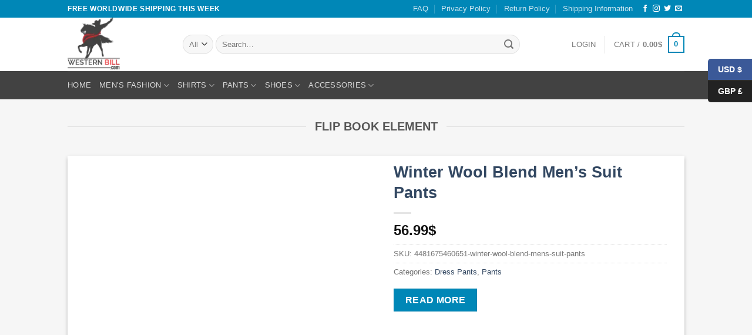

--- FILE ---
content_type: text/html; charset=UTF-8
request_url: https://westernbill.com/elements/flip-book/
body_size: 36006
content:
<!DOCTYPE html>
<html lang="en-US" class="loading-site no-js">
<head>
	<meta charset="UTF-8" />
	<link rel="profile" href="http://gmpg.org/xfn/11" />
	<link rel="pingback" href="https://westernbill.com/xmlrpc.php" />

					<script>document.documentElement.className = document.documentElement.className + ' yes-js js_active js'</script>
			<script>(function(html){html.className = html.className.replace(/\bno-js\b/,'js')})(document.documentElement);</script>
<title>Flip Book &#8211; Western Bill &#8211; where Men&#039;s go for style, fashion &amp; luxury</title>
<meta name='robots' content='max-image-preview:large' />
<meta name="viewport" content="width=device-width, initial-scale=1" /><link rel='dns-prefetch' href='//cdn.jsdelivr.net' />
<link rel='prefetch' href='https://westernbill.com/wp-content/themes/flatsome/assets/js/flatsome.js?ver=89ac940c4841291ea8d6' />
<link rel='prefetch' href='https://westernbill.com/wp-content/themes/flatsome/assets/js/chunk.slider.js?ver=3.17.6' />
<link rel='prefetch' href='https://westernbill.com/wp-content/themes/flatsome/assets/js/chunk.popups.js?ver=3.17.6' />
<link rel='prefetch' href='https://westernbill.com/wp-content/themes/flatsome/assets/js/chunk.tooltips.js?ver=3.17.6' />
<link rel='prefetch' href='https://westernbill.com/wp-content/themes/flatsome/assets/js/woocommerce.js?ver=1a392523165907adee6a' />
<link rel="alternate" type="application/rss+xml" title="Western Bill - where Men&#039;s go for style, fashion &amp; luxury &raquo; Feed" href="https://westernbill.com/feed/" />
<link rel="alternate" type="application/rss+xml" title="Western Bill - where Men&#039;s go for style, fashion &amp; luxury &raquo; Comments Feed" href="https://westernbill.com/comments/feed/" />
<link rel="alternate" title="oEmbed (JSON)" type="application/json+oembed" href="https://westernbill.com/wp-json/oembed/1.0/embed?url=https%3A%2F%2Fwesternbill.com%2Felements%2Fflip-book%2F" />
<link rel="alternate" title="oEmbed (XML)" type="text/xml+oembed" href="https://westernbill.com/wp-json/oembed/1.0/embed?url=https%3A%2F%2Fwesternbill.com%2Felements%2Fflip-book%2F&#038;format=xml" />
		<style>
			.lazyload,
			.lazyloading {
				max-width: 100%;
			}
		</style>
		<style id='wp-img-auto-sizes-contain-inline-css' type='text/css'>
img:is([sizes=auto i],[sizes^="auto," i]){contain-intrinsic-size:3000px 1500px}
/*# sourceURL=wp-img-auto-sizes-contain-inline-css */
</style>

<link rel='stylesheet' id='font-awesome-css' href='https://westernbill.com/wp-content/plugins/woocommerce-ajax-filters/berocket/assets/css/font-awesome.min.css?ver=6.9' type='text/css' media='all' />
<style id='font-awesome-inline-css' type='text/css'>
[data-font="FontAwesome"]:before {font-family: 'FontAwesome' !important;content: attr(data-icon) !important;speak: none !important;font-weight: normal !important;font-variant: normal !important;text-transform: none !important;line-height: 1 !important;font-style: normal !important;-webkit-font-smoothing: antialiased !important;-moz-osx-font-smoothing: grayscale !important;}
/*# sourceURL=font-awesome-inline-css */
</style>
<link rel='stylesheet' id='berocket_aapf_widget-style-css' href='https://westernbill.com/wp-content/plugins/woocommerce-ajax-filters/assets/frontend/css/fullmain.min.css?ver=3.1.9.6' type='text/css' media='all' />
<link rel='stylesheet' id='woolentor-product-grid-modern-css' href='https://westernbill.com/wp-content/plugins/woolentor-addons/assets/css/product-grid/modern.css?ver=3.3.1' type='text/css' media='all' />
<link rel='stylesheet' id='woolentor-product-grid-luxury-css' href='https://westernbill.com/wp-content/plugins/woolentor-addons/assets/css/product-grid/luxury.css?ver=3.3.1' type='text/css' media='all' />
<link rel='stylesheet' id='woolentor-product-grid-editorial-css' href='https://westernbill.com/wp-content/plugins/woolentor-addons/assets/css/product-grid/editorial.css?ver=3.3.1' type='text/css' media='all' />
<link rel='stylesheet' id='woolentor-product-grid-magazine-css' href='https://westernbill.com/wp-content/plugins/woolentor-addons/assets/css/product-grid/magazine.css?ver=3.3.1' type='text/css' media='all' />
<style id='wp-emoji-styles-inline-css' type='text/css'>

	img.wp-smiley, img.emoji {
		display: inline !important;
		border: none !important;
		box-shadow: none !important;
		height: 1em !important;
		width: 1em !important;
		margin: 0 0.07em !important;
		vertical-align: -0.1em !important;
		background: none !important;
		padding: 0 !important;
	}
/*# sourceURL=wp-emoji-styles-inline-css */
</style>
<style id='wp-block-library-inline-css' type='text/css'>
:root{--wp-block-synced-color:#7a00df;--wp-block-synced-color--rgb:122,0,223;--wp-bound-block-color:var(--wp-block-synced-color);--wp-editor-canvas-background:#ddd;--wp-admin-theme-color:#007cba;--wp-admin-theme-color--rgb:0,124,186;--wp-admin-theme-color-darker-10:#006ba1;--wp-admin-theme-color-darker-10--rgb:0,107,160.5;--wp-admin-theme-color-darker-20:#005a87;--wp-admin-theme-color-darker-20--rgb:0,90,135;--wp-admin-border-width-focus:2px}@media (min-resolution:192dpi){:root{--wp-admin-border-width-focus:1.5px}}.wp-element-button{cursor:pointer}:root .has-very-light-gray-background-color{background-color:#eee}:root .has-very-dark-gray-background-color{background-color:#313131}:root .has-very-light-gray-color{color:#eee}:root .has-very-dark-gray-color{color:#313131}:root .has-vivid-green-cyan-to-vivid-cyan-blue-gradient-background{background:linear-gradient(135deg,#00d084,#0693e3)}:root .has-purple-crush-gradient-background{background:linear-gradient(135deg,#34e2e4,#4721fb 50%,#ab1dfe)}:root .has-hazy-dawn-gradient-background{background:linear-gradient(135deg,#faaca8,#dad0ec)}:root .has-subdued-olive-gradient-background{background:linear-gradient(135deg,#fafae1,#67a671)}:root .has-atomic-cream-gradient-background{background:linear-gradient(135deg,#fdd79a,#004a59)}:root .has-nightshade-gradient-background{background:linear-gradient(135deg,#330968,#31cdcf)}:root .has-midnight-gradient-background{background:linear-gradient(135deg,#020381,#2874fc)}:root{--wp--preset--font-size--normal:16px;--wp--preset--font-size--huge:42px}.has-regular-font-size{font-size:1em}.has-larger-font-size{font-size:2.625em}.has-normal-font-size{font-size:var(--wp--preset--font-size--normal)}.has-huge-font-size{font-size:var(--wp--preset--font-size--huge)}.has-text-align-center{text-align:center}.has-text-align-left{text-align:left}.has-text-align-right{text-align:right}.has-fit-text{white-space:nowrap!important}#end-resizable-editor-section{display:none}.aligncenter{clear:both}.items-justified-left{justify-content:flex-start}.items-justified-center{justify-content:center}.items-justified-right{justify-content:flex-end}.items-justified-space-between{justify-content:space-between}.screen-reader-text{border:0;clip-path:inset(50%);height:1px;margin:-1px;overflow:hidden;padding:0;position:absolute;width:1px;word-wrap:normal!important}.screen-reader-text:focus{background-color:#ddd;clip-path:none;color:#444;display:block;font-size:1em;height:auto;left:5px;line-height:normal;padding:15px 23px 14px;text-decoration:none;top:5px;width:auto;z-index:100000}html :where(.has-border-color){border-style:solid}html :where([style*=border-top-color]){border-top-style:solid}html :where([style*=border-right-color]){border-right-style:solid}html :where([style*=border-bottom-color]){border-bottom-style:solid}html :where([style*=border-left-color]){border-left-style:solid}html :where([style*=border-width]){border-style:solid}html :where([style*=border-top-width]){border-top-style:solid}html :where([style*=border-right-width]){border-right-style:solid}html :where([style*=border-bottom-width]){border-bottom-style:solid}html :where([style*=border-left-width]){border-left-style:solid}html :where(img[class*=wp-image-]){height:auto;max-width:100%}:where(figure){margin:0 0 1em}html :where(.is-position-sticky){--wp-admin--admin-bar--position-offset:var(--wp-admin--admin-bar--height,0px)}@media screen and (max-width:600px){html :where(.is-position-sticky){--wp-admin--admin-bar--position-offset:0px}}
/*# sourceURL=/wp-includes/css/dist/block-library/common.min.css */
</style>
<style id='classic-theme-styles-inline-css' type='text/css'>
/*! This file is auto-generated */
.wp-block-button__link{color:#fff;background-color:#32373c;border-radius:9999px;box-shadow:none;text-decoration:none;padding:calc(.667em + 2px) calc(1.333em + 2px);font-size:1.125em}.wp-block-file__button{background:#32373c;color:#fff;text-decoration:none}
/*# sourceURL=/wp-includes/css/classic-themes.min.css */
</style>
<link rel='stylesheet' id='contact-form-7-css' href='https://westernbill.com/wp-content/plugins/contact-form-7/includes/css/styles.css?ver=6.1.4' type='text/css' media='all' />
<style id='woocommerce-inline-inline-css' type='text/css'>
.woocommerce form .form-row .required { visibility: visible; }
/*# sourceURL=woocommerce-inline-inline-css */
</style>
<link rel='stylesheet' id='simple-line-icons-wl-css' href='https://westernbill.com/wp-content/plugins/woolentor-addons/assets/css/simple-line-icons.css?ver=3.3.1' type='text/css' media='all' />
<link rel='stylesheet' id='htflexboxgrid-css' href='https://westernbill.com/wp-content/plugins/woolentor-addons/assets/css/htflexboxgrid.css?ver=3.3.1' type='text/css' media='all' />
<link rel='stylesheet' id='slick-css' href='https://westernbill.com/wp-content/plugins/woolentor-addons/assets/css/slick.css?ver=3.3.1' type='text/css' media='all' />
<link rel='stylesheet' id='woolentor-widgets-css' href='https://westernbill.com/wp-content/plugins/woolentor-addons/assets/css/woolentor-widgets.css?ver=3.3.1' type='text/css' media='all' />
<link rel='stylesheet' id='photoswipe-css' href='https://westernbill.com/wp-content/plugins/woocommerce/assets/css/photoswipe/photoswipe.min.css?ver=10.4.3' type='text/css' media='all' />
<link rel='stylesheet' id='photoswipe-default-skin-css' href='https://westernbill.com/wp-content/plugins/woocommerce/assets/css/photoswipe/default-skin/default-skin.min.css?ver=10.4.3' type='text/css' media='all' />
<link rel='stylesheet' id='woolentor-quickview-css' href='https://westernbill.com/wp-content/plugins/woolentor-addons/includes/modules/quickview/assets/css/frontend.css?ver=3.3.1' type='text/css' media='all' />
<link rel='stylesheet' id='flatsome-woocommerce-wishlist-css' href='https://westernbill.com/wp-content/themes/flatsome/inc/integrations/wc-yith-wishlist/wishlist.css?ver=3.10.2' type='text/css' media='all' />
<link rel='stylesheet' id='jquery-fixedheadertable-style-css' href='https://westernbill.com/wp-content/plugins/yith-woocommerce-compare/assets/css/jquery.dataTables.css?ver=1.10.18' type='text/css' media='all' />
<link rel='stylesheet' id='yith_woocompare_page-css' href='https://westernbill.com/wp-content/plugins/yith-woocommerce-compare/assets/css/compare.css?ver=3.7.0' type='text/css' media='all' />
<link rel='stylesheet' id='yith-woocompare-widget-css' href='https://westernbill.com/wp-content/plugins/yith-woocommerce-compare/assets/css/widget.css?ver=3.7.0' type='text/css' media='all' />
<link rel='stylesheet' id='flatsome-main-css' href='https://westernbill.com/wp-content/themes/flatsome/assets/css/flatsome.css?ver=3.17.6' type='text/css' media='all' />
<style id='flatsome-main-inline-css' type='text/css'>
@font-face {
				font-family: "fl-icons";
				font-display: block;
				src: url(https://westernbill.com/wp-content/themes/flatsome/assets/css/icons/fl-icons.eot?v=3.17.6);
				src:
					url(https://westernbill.com/wp-content/themes/flatsome/assets/css/icons/fl-icons.eot#iefix?v=3.17.6) format("embedded-opentype"),
					url(https://westernbill.com/wp-content/themes/flatsome/assets/css/icons/fl-icons.woff2?v=3.17.6) format("woff2"),
					url(https://westernbill.com/wp-content/themes/flatsome/assets/css/icons/fl-icons.ttf?v=3.17.6) format("truetype"),
					url(https://westernbill.com/wp-content/themes/flatsome/assets/css/icons/fl-icons.woff?v=3.17.6) format("woff"),
					url(https://westernbill.com/wp-content/themes/flatsome/assets/css/icons/fl-icons.svg?v=3.17.6#fl-icons) format("svg");
			}
/*# sourceURL=flatsome-main-inline-css */
</style>
<link rel='stylesheet' id='flatsome-shop-css' href='https://westernbill.com/wp-content/themes/flatsome/assets/css/flatsome-shop.css?ver=3.17.6' type='text/css' media='all' />
<link rel='stylesheet' id='flatsome-style-css' href='https://westernbill.com/wp-content/themes/flatsome/style.css?ver=3.17.6' type='text/css' media='all' />
<script type="text/template" id="tmpl-variation-template">
	<div class="woocommerce-variation-description">{{{ data.variation.variation_description }}}</div>
	<div class="woocommerce-variation-price">{{{ data.variation.price_html }}}</div>
	<div class="woocommerce-variation-availability">{{{ data.variation.availability_html }}}</div>
</script>
<script type="text/template" id="tmpl-unavailable-variation-template">
	<p role="alert">Sorry, this product is unavailable. Please choose a different combination.</p>
</script>
<script type="text/javascript">
            window._nslDOMReady = (function () {
                const executedCallbacks = new Set();
            
                return function (callback) {
                    /**
                    * Third parties might dispatch DOMContentLoaded events, so we need to ensure that we only run our callback once!
                    */
                    if (executedCallbacks.has(callback)) return;
            
                    const wrappedCallback = function () {
                        if (executedCallbacks.has(callback)) return;
                        executedCallbacks.add(callback);
                        callback();
                    };
            
                    if (document.readyState === "complete" || document.readyState === "interactive") {
                        wrappedCallback();
                    } else {
                        document.addEventListener("DOMContentLoaded", wrappedCallback);
                    }
                };
            })();
        </script><script type="text/javascript" src="https://westernbill.com/wp-includes/js/jquery/jquery.min.js?ver=3.7.1" id="jquery-core-js"></script>
<script type="text/javascript" src="https://westernbill.com/wp-includes/js/jquery/jquery-migrate.min.js?ver=3.4.1" id="jquery-migrate-js"></script>
<script type="text/javascript" src="https://westernbill.com/wp-content/plugins/woocommerce/assets/js/jquery-blockui/jquery.blockUI.min.js?ver=2.7.0-wc.10.4.3" id="wc-jquery-blockui-js" data-wp-strategy="defer"></script>
<script type="text/javascript" src="https://westernbill.com/wp-content/plugins/woocommerce/assets/js/js-cookie/js.cookie.min.js?ver=2.1.4-wc.10.4.3" id="wc-js-cookie-js" data-wp-strategy="defer"></script>
<script type="text/javascript" src="https://westernbill.com/wp-includes/js/underscore.min.js?ver=1.13.7" id="underscore-js"></script>
<script type="text/javascript" id="wp-util-js-extra">
/* <![CDATA[ */
var _wpUtilSettings = {"ajax":{"url":"/wp-admin/admin-ajax.php"}};
//# sourceURL=wp-util-js-extra
/* ]]> */
</script>
<script type="text/javascript" src="https://westernbill.com/wp-includes/js/wp-util.min.js?ver=6.9" id="wp-util-js"></script>
<script type="text/javascript" src="https://westernbill.com/wp-content/plugins/woocommerce/assets/js/photoswipe/photoswipe.min.js?ver=4.1.1-wc.10.4.3" id="wc-photoswipe-js" data-wp-strategy="defer"></script>
<link rel="https://api.w.org/" href="https://westernbill.com/wp-json/" /><link rel="alternate" title="JSON" type="application/json" href="https://westernbill.com/wp-json/wp/v2/pages/30398" /><link rel="EditURI" type="application/rsd+xml" title="RSD" href="https://westernbill.com/xmlrpc.php?rsd" />
<meta name="generator" content="WordPress 6.9" />
<meta name="generator" content="WooCommerce 10.4.3" />
<link rel="canonical" href="https://westernbill.com/elements/flip-book/" />
<link rel='shortlink' href='https://westernbill.com/?p=30398' />
<meta name="generator" content="Redux 4.5.10" />		<script>
			document.documentElement.className = document.documentElement.className.replace('no-js', 'js');
		</script>
				<style>
			.no-js img.lazyload {
				display: none;
			}

			figure.wp-block-image img.lazyloading {
				min-width: 150px;
			}

			.lazyload,
			.lazyloading {
				--smush-placeholder-width: 100px;
				--smush-placeholder-aspect-ratio: 1/1;
				width: var(--smush-image-width, var(--smush-placeholder-width)) !important;
				aspect-ratio: var(--smush-image-aspect-ratio, var(--smush-placeholder-aspect-ratio)) !important;
			}

						.lazyload, .lazyloading {
				opacity: 0;
			}

			.lazyloaded {
				opacity: 1;
				transition: opacity 400ms;
				transition-delay: 0ms;
			}

					</style>
		<style>.bg{opacity: 0; transition: opacity 1s; -webkit-transition: opacity 1s;} .bg-loaded{opacity: 1;}</style>	<noscript><style>.woocommerce-product-gallery{ opacity: 1 !important; }</style></noscript>
	<meta name="generator" content="Elementor 3.34.2; features: additional_custom_breakpoints; settings: css_print_method-external, google_font-enabled, font_display-auto">
			<style>
				.e-con.e-parent:nth-of-type(n+4):not(.e-lazyloaded):not(.e-no-lazyload),
				.e-con.e-parent:nth-of-type(n+4):not(.e-lazyloaded):not(.e-no-lazyload) * {
					background-image: none !important;
				}
				@media screen and (max-height: 1024px) {
					.e-con.e-parent:nth-of-type(n+3):not(.e-lazyloaded):not(.e-no-lazyload),
					.e-con.e-parent:nth-of-type(n+3):not(.e-lazyloaded):not(.e-no-lazyload) * {
						background-image: none !important;
					}
				}
				@media screen and (max-height: 640px) {
					.e-con.e-parent:nth-of-type(n+2):not(.e-lazyloaded):not(.e-no-lazyload),
					.e-con.e-parent:nth-of-type(n+2):not(.e-lazyloaded):not(.e-no-lazyload) * {
						background-image: none !important;
					}
				}
			</style>
			<style id="custom-css" type="text/css">:root {--primary-color: #0087b7;}.header-main{height: 91px}#logo img{max-height: 91px}#logo{width:166px;}.header-bottom{min-height: 43px}.header-top{min-height: 30px}.transparent .header-main{height: 30px}.transparent #logo img{max-height: 30px}.has-transparent + .page-title:first-of-type,.has-transparent + #main > .page-title,.has-transparent + #main > div > .page-title,.has-transparent + #main .page-header-wrapper:first-of-type .page-title{padding-top: 110px;}.header.show-on-scroll,.stuck .header-main{height:70px!important}.stuck #logo img{max-height: 70px!important}.search-form{ width: 87%;}.header-bg-color {background-color: rgba(255,255,255,0.9)}.header-bottom {background-color: #424242}.header-bottom-nav > li > a{line-height: 28px }@media (max-width: 549px) {.header-main{height: 70px}#logo img{max-height: 70px}}.nav-dropdown-has-arrow.nav-dropdown-has-border li.has-dropdown:before{border-bottom-color: #FFFFFF;}.nav .nav-dropdown{border-color: #FFFFFF }/* Color */.accordion-title.active, .has-icon-bg .icon .icon-inner,.logo a, .primary.is-underline, .primary.is-link, .badge-outline .badge-inner, .nav-outline > li.active> a,.nav-outline >li.active > a, .cart-icon strong,[data-color='primary'], .is-outline.primary{color: #0087b7;}/* Color !important */[data-text-color="primary"]{color: #0087b7!important;}/* Background Color */[data-text-bg="primary"]{background-color: #0087b7;}/* Background */.scroll-to-bullets a,.featured-title, .label-new.menu-item > a:after, .nav-pagination > li > .current,.nav-pagination > li > span:hover,.nav-pagination > li > a:hover,.has-hover:hover .badge-outline .badge-inner,button[type="submit"], .button.wc-forward:not(.checkout):not(.checkout-button), .button.submit-button, .button.primary:not(.is-outline),.featured-table .title,.is-outline:hover, .has-icon:hover .icon-label,.nav-dropdown-bold .nav-column li > a:hover, .nav-dropdown.nav-dropdown-bold > li > a:hover, .nav-dropdown-bold.dark .nav-column li > a:hover, .nav-dropdown.nav-dropdown-bold.dark > li > a:hover, .header-vertical-menu__opener ,.is-outline:hover, .tagcloud a:hover,.grid-tools a, input[type='submit']:not(.is-form), .box-badge:hover .box-text, input.button.alt,.nav-box > li > a:hover,.nav-box > li.active > a,.nav-pills > li.active > a ,.current-dropdown .cart-icon strong, .cart-icon:hover strong, .nav-line-bottom > li > a:before, .nav-line-grow > li > a:before, .nav-line > li > a:before,.banner, .header-top, .slider-nav-circle .flickity-prev-next-button:hover svg, .slider-nav-circle .flickity-prev-next-button:hover .arrow, .primary.is-outline:hover, .button.primary:not(.is-outline), input[type='submit'].primary, input[type='submit'].primary, input[type='reset'].button, input[type='button'].primary, .badge-inner{background-color: #0087b7;}/* Border */.nav-vertical.nav-tabs > li.active > a,.scroll-to-bullets a.active,.nav-pagination > li > .current,.nav-pagination > li > span:hover,.nav-pagination > li > a:hover,.has-hover:hover .badge-outline .badge-inner,.accordion-title.active,.featured-table,.is-outline:hover, .tagcloud a:hover,blockquote, .has-border, .cart-icon strong:after,.cart-icon strong,.blockUI:before, .processing:before,.loading-spin, .slider-nav-circle .flickity-prev-next-button:hover svg, .slider-nav-circle .flickity-prev-next-button:hover .arrow, .primary.is-outline:hover{border-color: #0087b7}.nav-tabs > li.active > a{border-top-color: #0087b7}.widget_shopping_cart_content .blockUI.blockOverlay:before { border-left-color: #0087b7 }.woocommerce-checkout-review-order .blockUI.blockOverlay:before { border-left-color: #0087b7 }/* Fill */.slider .flickity-prev-next-button:hover svg,.slider .flickity-prev-next-button:hover .arrow{fill: #0087b7;}/* Focus */.primary:focus-visible, .submit-button:focus-visible, button[type="submit"]:focus-visible { outline-color: #0087b7!important; }/* Background Color */[data-icon-label]:after, .secondary.is-underline:hover,.secondary.is-outline:hover,.icon-label,.button.secondary:not(.is-outline),.button.alt:not(.is-outline), .badge-inner.on-sale, .button.checkout, .single_add_to_cart_button, .current .breadcrumb-step{ background-color:#DD9933; }[data-text-bg="secondary"]{background-color: #DD9933;}/* Color */.secondary.is-underline,.secondary.is-link, .secondary.is-outline,.stars a.active, .star-rating:before, .woocommerce-page .star-rating:before,.star-rating span:before, .color-secondary{color: #DD9933}/* Color !important */[data-text-color="secondary"]{color: #DD9933!important;}/* Border */.secondary.is-outline:hover{border-color:#DD9933}/* Focus */.secondary:focus-visible, .alt:focus-visible { outline-color: #DD9933!important; }body{font-family: Montserrat, sans-serif;}.nav > li > a {font-family: Montserrat, sans-serif;}.mobile-sidebar-levels-2 .nav > li > ul > li > a {font-family: Montserrat, sans-serif;}.nav > li > a,.mobile-sidebar-levels-2 .nav > li > ul > li > a {font-weight: 400;font-style: normal;}h1,h2,h3,h4,h5,h6,.heading-font, .off-canvas-center .nav-sidebar.nav-vertical > li > a{font-family: Montserrat, sans-serif;}.alt-font{font-family: "Dancing Script", sans-serif;}.alt-font {font-weight: 400!important;font-style: normal!important;}.has-equal-box-heights .box-image {padding-top: 100%;}@media screen and (min-width: 550px){.products .box-vertical .box-image{min-width: 247px!important;width: 247px!important;}}.footer-1{background-color: #446084}.nav-vertical-fly-out > li + li {border-top-width: 1px; border-top-style: solid;}.label-new.menu-item > a:after{content:"New";}.label-hot.menu-item > a:after{content:"Hot";}.label-sale.menu-item > a:after{content:"Sale";}.label-popular.menu-item > a:after{content:"Popular";}</style>		<style type="text/css" id="wp-custom-css">
			/**** Home - Premium Banner - Title BG ****/
h3.premium-banner-ib-title.premium_banner_title {
    background-color: #ef3f49;
    text-align: center!important;
}
		</style>
		<style id="kirki-inline-styles">/* cyrillic-ext */
@font-face {
  font-family: 'Montserrat';
  font-style: normal;
  font-weight: 400;
  font-display: swap;
  src: url(https://westernbill.com/wp-content/fonts/montserrat/font) format('woff');
  unicode-range: U+0460-052F, U+1C80-1C8A, U+20B4, U+2DE0-2DFF, U+A640-A69F, U+FE2E-FE2F;
}
/* cyrillic */
@font-face {
  font-family: 'Montserrat';
  font-style: normal;
  font-weight: 400;
  font-display: swap;
  src: url(https://westernbill.com/wp-content/fonts/montserrat/font) format('woff');
  unicode-range: U+0301, U+0400-045F, U+0490-0491, U+04B0-04B1, U+2116;
}
/* vietnamese */
@font-face {
  font-family: 'Montserrat';
  font-style: normal;
  font-weight: 400;
  font-display: swap;
  src: url(https://westernbill.com/wp-content/fonts/montserrat/font) format('woff');
  unicode-range: U+0102-0103, U+0110-0111, U+0128-0129, U+0168-0169, U+01A0-01A1, U+01AF-01B0, U+0300-0301, U+0303-0304, U+0308-0309, U+0323, U+0329, U+1EA0-1EF9, U+20AB;
}
/* latin-ext */
@font-face {
  font-family: 'Montserrat';
  font-style: normal;
  font-weight: 400;
  font-display: swap;
  src: url(https://westernbill.com/wp-content/fonts/montserrat/font) format('woff');
  unicode-range: U+0100-02BA, U+02BD-02C5, U+02C7-02CC, U+02CE-02D7, U+02DD-02FF, U+0304, U+0308, U+0329, U+1D00-1DBF, U+1E00-1E9F, U+1EF2-1EFF, U+2020, U+20A0-20AB, U+20AD-20C0, U+2113, U+2C60-2C7F, U+A720-A7FF;
}
/* latin */
@font-face {
  font-family: 'Montserrat';
  font-style: normal;
  font-weight: 400;
  font-display: swap;
  src: url(https://westernbill.com/wp-content/fonts/montserrat/font) format('woff');
  unicode-range: U+0000-00FF, U+0131, U+0152-0153, U+02BB-02BC, U+02C6, U+02DA, U+02DC, U+0304, U+0308, U+0329, U+2000-206F, U+20AC, U+2122, U+2191, U+2193, U+2212, U+2215, U+FEFF, U+FFFD;
}/* vietnamese */
@font-face {
  font-family: 'Dancing Script';
  font-style: normal;
  font-weight: 400;
  font-display: swap;
  src: url(https://westernbill.com/wp-content/fonts/dancing-script/font) format('woff');
  unicode-range: U+0102-0103, U+0110-0111, U+0128-0129, U+0168-0169, U+01A0-01A1, U+01AF-01B0, U+0300-0301, U+0303-0304, U+0308-0309, U+0323, U+0329, U+1EA0-1EF9, U+20AB;
}
/* latin-ext */
@font-face {
  font-family: 'Dancing Script';
  font-style: normal;
  font-weight: 400;
  font-display: swap;
  src: url(https://westernbill.com/wp-content/fonts/dancing-script/font) format('woff');
  unicode-range: U+0100-02BA, U+02BD-02C5, U+02C7-02CC, U+02CE-02D7, U+02DD-02FF, U+0304, U+0308, U+0329, U+1D00-1DBF, U+1E00-1E9F, U+1EF2-1EFF, U+2020, U+20A0-20AB, U+20AD-20C0, U+2113, U+2C60-2C7F, U+A720-A7FF;
}
/* latin */
@font-face {
  font-family: 'Dancing Script';
  font-style: normal;
  font-weight: 400;
  font-display: swap;
  src: url(https://westernbill.com/wp-content/fonts/dancing-script/font) format('woff');
  unicode-range: U+0000-00FF, U+0131, U+0152-0153, U+02BB-02BC, U+02C6, U+02DA, U+02DC, U+0304, U+0308, U+0329, U+2000-206F, U+20AC, U+2122, U+2191, U+2193, U+2212, U+2215, U+FEFF, U+FFFD;
}</style></head>

<body class="wp-singular page-template page-template-page-blank page-template-page-blank-php page page-id-30398 page-child parent-pageid-30477 wp-theme-flatsome theme-flatsome woocommerce-no-js woolentor_current_theme_flatsome lightbox nav-dropdown-has-arrow nav-dropdown-has-shadow nav-dropdown-has-border woolentor-empty-cart elementor-default elementor-kit-22882 currency-usd">


<a class="skip-link screen-reader-text" href="#main">Skip to content</a>

<div id="wrapper">

	
	<header id="header" class="header has-sticky sticky-jump">
		<div class="header-wrapper">
			<div id="top-bar" class="header-top hide-for-sticky nav-dark">
    <div class="flex-row container">
      <div class="flex-col hide-for-medium flex-left">
          <ul class="nav nav-left medium-nav-center nav-small  nav-divided">
              <li class="html custom html_topbar_left"><strong class="uppercase">FREE WORLDWIDE SHIPPING THIS WEEK</strong></li>          </ul>
      </div>

      <div class="flex-col hide-for-medium flex-center">
          <ul class="nav nav-center nav-small  nav-divided">
                        </ul>
      </div>

      <div class="flex-col hide-for-medium flex-right">
         <ul class="nav top-bar-nav nav-right nav-small  nav-divided">
              <li id="menu-item-30638" class="menu-item menu-item-type-post_type menu-item-object-page menu-item-30638 menu-item-design-default"><a href="https://westernbill.com/pages-8/faq/" class="nav-top-link">FAQ</a></li>
<li id="menu-item-46943" class="menu-item menu-item-type-post_type menu-item-object-page menu-item-46943 menu-item-design-default"><a href="https://westernbill.com/privacy-policy/" class="nav-top-link">Privacy Policy</a></li>
<li id="menu-item-46944" class="menu-item menu-item-type-post_type menu-item-object-page menu-item-46944 menu-item-design-default"><a href="https://westernbill.com/return-policy/" class="nav-top-link">Return Policy</a></li>
<li id="menu-item-46945" class="menu-item menu-item-type-post_type menu-item-object-page menu-item-46945 menu-item-design-default"><a href="https://westernbill.com/shipping-information/" class="nav-top-link">Shipping Information</a></li>
<li class="html header-social-icons ml-0">
	<div class="social-icons follow-icons" ><a href="https://url" target="_blank" rel="noopener noreferrer nofollow" data-label="Facebook" class="icon plain facebook tooltip" title="Follow on Facebook" aria-label="Follow on Facebook" ><i class="icon-facebook" ></i></a><a href="https://url" target="_blank" rel="noopener noreferrer nofollow" data-label="Instagram" class="icon plain instagram tooltip" title="Follow on Instagram" aria-label="Follow on Instagram" ><i class="icon-instagram" ></i></a><a href="https://url" data-label="Twitter" target="_blank" rel="noopener noreferrer nofollow" class="icon plain twitter tooltip" title="Follow on Twitter" aria-label="Follow on Twitter" ><i class="icon-twitter" ></i></a><a href="mailto:your@email" data-label="E-mail" target="_blank" rel="nofollow" class="icon plain email tooltip" title="Send us an email" aria-label="Send us an email" ><i class="icon-envelop" ></i></a></div></li>
          </ul>
      </div>

            <div class="flex-col show-for-medium flex-grow">
          <ul class="nav nav-center nav-small mobile-nav  nav-divided">
              <li class="html custom html_topbar_left"><strong class="uppercase">FREE WORLDWIDE SHIPPING THIS WEEK</strong></li>          </ul>
      </div>
      
    </div>
</div>
<div id="masthead" class="header-main ">
      <div class="header-inner flex-row container logo-left medium-logo-center" role="navigation">

          <!-- Logo -->
          <div id="logo" class="flex-col logo">
            
<!-- Header logo -->
<a href="https://westernbill.com/" title="Western Bill &#8211; where Men&#039;s go for style, fashion &amp; luxury - Top Fashion for man" rel="home">
		<img width="166" height="91" data-src="http://westernbill.com/wp-content/uploads/2019/11/wbLogo_1_231x.png" class="header_logo header-logo lazyload" alt="Western Bill &#8211; where Men&#039;s go for style, fashion &amp; luxury" src="[data-uri]" style="--smush-placeholder-width: 166px; --smush-placeholder-aspect-ratio: 166/91;" /><img  width="166" height="91" data-src="http://westernbill.com/wp-content/uploads/2019/11/wbLogo_1_231x.png" class="header-logo-dark lazyload" alt="Western Bill &#8211; where Men&#039;s go for style, fashion &amp; luxury" src="[data-uri]" style="--smush-placeholder-width: 166px; --smush-placeholder-aspect-ratio: 166/91;" /></a>
          </div>

          <!-- Mobile Left Elements -->
          <div class="flex-col show-for-medium flex-left">
            <ul class="mobile-nav nav nav-left ">
              <li class="nav-icon has-icon">
  		<a href="#" data-open="#main-menu" data-pos="left" data-bg="main-menu-overlay" data-color="" class="is-small" aria-label="Menu" aria-controls="main-menu" aria-expanded="false">

		  <i class="icon-menu" ></i>
		  		</a>
	</li>
            </ul>
          </div>

          <!-- Left Elements -->
          <div class="flex-col hide-for-medium flex-left
            flex-grow">
            <ul class="header-nav header-nav-main nav nav-left  nav-uppercase" >
              <li class="header-search-form search-form html relative has-icon">
	<div class="header-search-form-wrapper">
		<div class="searchform-wrapper ux-search-box relative form-flat is-normal"><form role="search" method="get" class="searchform" action="https://westernbill.com/">
	<div class="flex-row relative">
					<div class="flex-col search-form-categories">
				<select class="search_categories resize-select mb-0" name="product_cat"><option value="" selected='selected'>All</option><option value="belts">Belts</option><option value="best-sellers">BEST SELLERS</option><option value="blazers-vests">Blazers &amp; Vests</option><option value="casual-pants">Casual Pants</option><option value="casual-shoes">Casual Shoes</option><option value="clothing">clothing</option><option value="dress-pants">Dress Pants</option><option value="dress-shirts">Dress Shirts</option><option value="elegant-shoes">Elegant Shoes</option><option value="jackets-coats-2">Jackets &amp; Coats</option><option value="jeans">Jeans</option><option value="mens-accessories-belts-watches-and-much-more">Men's Accessories Belts, Watches and much more</option><option value="neckties">Neckties</option><option value="pants">Pants</option><option value="polo-shirts">Polo Shirts</option><option value="shirts">Shirts</option><option value="shoes">Shoes</option><option value="shorts">Shorts</option><option value="sneakers">Sneakers</option><option value="suits">Suits</option><option value="sweaters">Sweaters</option><option value="tshirts">Tshirts</option><option value="uncategorized">Uncategorized</option><option value="wallets">Wallets</option><option value="watches">Watches</option></select>			</div>
						<div class="flex-col flex-grow">
			<label class="screen-reader-text" for="woocommerce-product-search-field-0">Search for:</label>
			<input type="search" id="woocommerce-product-search-field-0" class="search-field mb-0" placeholder="Search&hellip;" value="" name="s" />
			<input type="hidden" name="post_type" value="product" />
					</div>
		<div class="flex-col">
			<button type="submit" value="Search" class="ux-search-submit submit-button secondary button  icon mb-0" aria-label="Submit">
				<i class="icon-search" ></i>			</button>
		</div>
	</div>
	<div class="live-search-results text-left z-top"></div>
</form>
</div>	</div>
</li>
            </ul>
          </div>

          <!-- Right Elements -->
          <div class="flex-col hide-for-medium flex-right">
            <ul class="header-nav header-nav-main nav nav-right  nav-uppercase">
              <li class="account-item has-icon
    "
>

<a href="https://westernbill.com/my-account/"
    class="nav-top-link nav-top-not-logged-in "
    data-open="#login-form-popup"  >
    <span>
    Login      </span>
  
</a>



</li>
<li class="header-divider"></li><li class="cart-item has-icon has-dropdown">

<a href="https://westernbill.com/cart/" title="Cart" class="header-cart-link is-small">


<span class="header-cart-title">
   Cart   /      <span class="cart-price"><span class="woocs_special_price_code" ><span class="woocommerce-Price-amount amount"><bdi>0.00<span class="woocommerce-Price-currencySymbol">&#36;</span></bdi></span></span></span>
  </span>

    <span class="cart-icon image-icon">
    <strong>0</strong>
  </span>
  </a>

 <ul class="nav-dropdown nav-dropdown-default dropdown-uppercase">
    <li class="html widget_shopping_cart">
      <div class="widget_shopping_cart_content">
        

	<p class="woocommerce-mini-cart__empty-message">No products in the cart.</p>


      </div>
    </li>
     </ul>

</li>
            </ul>
          </div>

          <!-- Mobile Right Elements -->
          <div class="flex-col show-for-medium flex-right">
            <ul class="mobile-nav nav nav-right ">
              <li class="cart-item has-icon">

      <a href="https://westernbill.com/cart/" class="header-cart-link off-canvas-toggle nav-top-link is-small" data-open="#cart-popup" data-class="off-canvas-cart" title="Cart" data-pos="right">
  
    <span class="cart-icon image-icon">
    <strong>0</strong>
  </span>
  </a>


  <!-- Cart Sidebar Popup -->
  <div id="cart-popup" class="mfp-hide widget_shopping_cart">
  <div class="cart-popup-inner inner-padding">
      <div class="cart-popup-title text-center">
          <h4 class="uppercase">Cart</h4>
          <div class="is-divider"></div>
      </div>
      <div class="widget_shopping_cart_content">
          

	<p class="woocommerce-mini-cart__empty-message">No products in the cart.</p>


      </div>
             <div class="cart-sidebar-content relative"></div>  </div>
  </div>

</li>
            </ul>
          </div>

      </div>

            <div class="container"><div class="top-divider full-width"></div></div>
      </div>
<div id="wide-nav" class="header-bottom wide-nav nav-dark hide-for-medium">
    <div class="flex-row container">

                        <div class="flex-col hide-for-medium flex-left">
                <ul class="nav header-nav header-bottom-nav nav-left  nav-uppercase">
                    <li id="menu-item-46911" class="menu-item menu-item-type-post_type menu-item-object-page menu-item-home menu-item-46911 menu-item-design-default"><a href="https://westernbill.com/" class="nav-top-link">Home</a></li>
<li id="menu-item-46938" class="menu-item menu-item-type-custom menu-item-object-custom menu-item-has-children menu-item-46938 menu-item-design-default has-dropdown"><a href="#" class="nav-top-link" aria-expanded="false" aria-haspopup="menu">Men&#8217;s Fashion<i class="icon-angle-down" ></i></a>
<ul class="sub-menu nav-dropdown nav-dropdown-default dropdown-uppercase">
	<li id="menu-item-46922" class="menu-item menu-item-type-taxonomy menu-item-object-product_cat menu-item-46922"><a href="https://westernbill.com/product-category/jackets-coats-2/">Jackets &amp; Coats</a></li>
	<li id="menu-item-46915" class="menu-item menu-item-type-taxonomy menu-item-object-product_cat menu-item-46915"><a href="https://westernbill.com/product-category/blazers-vests/">Blazers &amp; Vests</a></li>
	<li id="menu-item-46933" class="menu-item menu-item-type-taxonomy menu-item-object-product_cat menu-item-46933"><a href="https://westernbill.com/product-category/sweaters/">Sweaters</a></li>
	<li id="menu-item-46932" class="menu-item menu-item-type-taxonomy menu-item-object-product_cat menu-item-46932"><a href="https://westernbill.com/product-category/suits/">Suits</a></li>
</ul>
</li>
<li id="menu-item-46928" class="menu-item menu-item-type-taxonomy menu-item-object-product_cat menu-item-has-children menu-item-46928 menu-item-design-default has-dropdown"><a href="https://westernbill.com/product-category/shirts/" class="nav-top-link" aria-expanded="false" aria-haspopup="menu">Shirts<i class="icon-angle-down" ></i></a>
<ul class="sub-menu nav-dropdown nav-dropdown-default dropdown-uppercase">
	<li id="menu-item-46920" class="menu-item menu-item-type-taxonomy menu-item-object-product_cat menu-item-46920"><a href="https://westernbill.com/product-category/dress-shirts/">Dress Shirts</a></li>
	<li id="menu-item-46934" class="menu-item menu-item-type-taxonomy menu-item-object-product_cat menu-item-46934"><a href="https://westernbill.com/product-category/tshirts/">Tshirts</a></li>
	<li id="menu-item-46927" class="menu-item menu-item-type-taxonomy menu-item-object-product_cat menu-item-46927"><a href="https://westernbill.com/product-category/polo-shirts/">Polo Shirts</a></li>
</ul>
</li>
<li id="menu-item-46926" class="menu-item menu-item-type-taxonomy menu-item-object-product_cat menu-item-has-children menu-item-46926 menu-item-design-default has-dropdown"><a href="https://westernbill.com/product-category/pants/" class="nav-top-link" aria-expanded="false" aria-haspopup="menu">Pants<i class="icon-angle-down" ></i></a>
<ul class="sub-menu nav-dropdown nav-dropdown-default dropdown-uppercase">
	<li id="menu-item-46919" class="menu-item menu-item-type-taxonomy menu-item-object-product_cat menu-item-46919"><a href="https://westernbill.com/product-category/dress-pants/">Dress Pants</a></li>
	<li id="menu-item-46916" class="menu-item menu-item-type-taxonomy menu-item-object-product_cat menu-item-46916"><a href="https://westernbill.com/product-category/casual-pants/">Casual Pants</a></li>
	<li id="menu-item-46923" class="menu-item menu-item-type-taxonomy menu-item-object-product_cat menu-item-46923"><a href="https://westernbill.com/product-category/jeans/">Jeans</a></li>
	<li id="menu-item-46930" class="menu-item menu-item-type-taxonomy menu-item-object-product_cat menu-item-46930"><a href="https://westernbill.com/product-category/shorts/">Shorts</a></li>
</ul>
</li>
<li id="menu-item-46929" class="menu-item menu-item-type-taxonomy menu-item-object-product_cat menu-item-has-children menu-item-46929 menu-item-design-default has-dropdown"><a href="https://westernbill.com/product-category/shoes/" class="nav-top-link" aria-expanded="false" aria-haspopup="menu">Shoes<i class="icon-angle-down" ></i></a>
<ul class="sub-menu nav-dropdown nav-dropdown-default dropdown-uppercase">
	<li id="menu-item-46931" class="menu-item menu-item-type-taxonomy menu-item-object-product_cat menu-item-46931"><a href="https://westernbill.com/product-category/sneakers/">Sneakers</a></li>
	<li id="menu-item-46917" class="menu-item menu-item-type-taxonomy menu-item-object-product_cat menu-item-46917"><a href="https://westernbill.com/product-category/casual-shoes/">Casual Shoes</a></li>
	<li id="menu-item-46921" class="menu-item menu-item-type-taxonomy menu-item-object-product_cat menu-item-46921"><a href="https://westernbill.com/product-category/elegant-shoes/">Elegant Shoes</a></li>
</ul>
</li>
<li id="menu-item-46939" class="menu-item menu-item-type-custom menu-item-object-custom menu-item-has-children menu-item-46939 menu-item-design-default has-dropdown"><a href="#" class="nav-top-link" aria-expanded="false" aria-haspopup="menu">Accessories<i class="icon-angle-down" ></i></a>
<ul class="sub-menu nav-dropdown nav-dropdown-default dropdown-uppercase">
	<li id="menu-item-46913" class="menu-item menu-item-type-taxonomy menu-item-object-product_cat menu-item-46913"><a href="https://westernbill.com/product-category/belts/">Belts</a></li>
	<li id="menu-item-46925" class="menu-item menu-item-type-taxonomy menu-item-object-product_cat menu-item-46925"><a href="https://westernbill.com/product-category/neckties/">Neckties</a></li>
	<li id="menu-item-46936" class="menu-item menu-item-type-taxonomy menu-item-object-product_cat menu-item-46936"><a href="https://westernbill.com/product-category/wallets/">Wallets</a></li>
	<li id="menu-item-46937" class="menu-item menu-item-type-taxonomy menu-item-object-product_cat menu-item-46937"><a href="https://westernbill.com/product-category/watches/">Watches</a></li>
</ul>
</li>
                </ul>
            </div>
            
            
                        <div class="flex-col hide-for-medium flex-right flex-grow">
              <ul class="nav header-nav header-bottom-nav nav-right  nav-uppercase">
                                 </ul>
            </div>
            
            
    </div>
</div>

<div class="header-bg-container fill"><div class="header-bg-image fill"></div><div class="header-bg-color fill"></div></div>		</div>
	</header>

	
	<main id="main" class="">


<div id="content" role="main" class="content-area">

		
				<section class="section" id="section_1167431037">
		<div class="bg section-bg fill bg-fill  bg-loaded" >

			
			
			

		</div>

		

		<div class="section-content relative">
			
<div class="container section-title-container" ><h3 class="section-title section-title-center"><b></b><span class="section-title-main" >Flip book element</span><b></b></h3></div>
            <div class="row"><div class="large-12 col">
          <div style="background-color:#FFF;" class="slider flipContainer slider-nav-circle slide box-shadow-2"
            data-flickity-options='{
              "cellAlign": "center",
              "wrapAround": true,
              "percentPosition": true,
              "imagesLoaded": true,
              "pageDots": true,
              "contain": true
          }'>
                        <div class="slide" style="background-color:#FFF;">  <div class="row row-collapse align-middle flip-slide" style="width:100%">
        <div class="large-6 col flip-page-one">
        <div class="featured-product col-inner">
          <a href="https://westernbill.com/product/winter-wool-blend-mens-suit-pants/">
                <div class="product-image relative">
                   <div class="front-image">
                    <img fetchpriority="high" decoding="async" width="510" height="541" src="https://westernbill.com/wp-content/uploads/2020/10/product-image-1449808891-510x541.jpg" class="attachment-woocommerce_single size-woocommerce_single wp-post-image" alt="" srcset="https://westernbill.com/wp-content/uploads/2020/10/product-image-1449808891-510x541.jpg 510w, https://westernbill.com/wp-content/uploads/2020/10/product-image-1449808891-377x400.jpg 377w, https://westernbill.com/wp-content/uploads/2020/10/product-image-1449808891.jpg 659w" sizes="(max-width: 510px) 100vw, 510px" />                  </div>
                  
<div class="badge-container absolute left top z-1">

</div>
                </div>
          </a>
        </div>
        </div>
       <div class="large-6 col flip-page-two">
        <div class="product-info col-inner inner-padding">
              <h1 class="entry-title"><a href="https://westernbill.com/product/winter-wool-blend-mens-suit-pants/">Winter Wool Blend Men&#8217;s Suit Pants</a></h1>
              <div class="is-divider medium"></div>
              <div class="price-wrapper">
	<p class="price product-page-price ">
  <span class="woocs_price_code" data-currency="" data-redraw-id="69702f8945e21"  data-product-id="66952"><span class="woocommerce-Price-amount amount"><bdi>56.99<span class="woocommerce-Price-currencySymbol">&#36;</span></bdi></span></span></p>
</div>
<div class="product_meta">

	
	
		<span class="sku_wrapper">SKU: <span class="sku">4481675460651-winter-wool-blend-mens-suit-pants</span></span>

	
	<span class="posted_in">Categories: <a href="https://westernbill.com/product-category/dress-pants/" rel="tag">Dress Pants</a>, <a href="https://westernbill.com/product-category/pants/" rel="tag">Pants</a></span>
	
	
</div>
              <a href="https://westernbill.com/product/winter-wool-blend-mens-suit-pants/" class="button">Read more</a>
         </div>
        </div>
</div>
</div>
                        <div class="slide" style="background-color:#FFF;">  <div class="row row-collapse align-middle flip-slide" style="width:100%">
        <div class="large-6 col flip-page-one">
        <div class="featured-product col-inner">
          <a href="https://westernbill.com/product/winter-warm-pullover/">
                <div class="product-image relative">
                   <div class="front-image">
                    <img decoding="async" width="510" height="510" data-src="https://westernbill.com/wp-content/uploads/2020/10/product-image-1240352703-510x510.jpg" class="attachment-woocommerce_single size-woocommerce_single wp-post-image lazyload" alt="" data-srcset="https://westernbill.com/wp-content/uploads/2020/10/product-image-1240352703-510x510.jpg 510w, https://westernbill.com/wp-content/uploads/2020/10/product-image-1240352703-400x400.jpg 400w, https://westernbill.com/wp-content/uploads/2020/10/product-image-1240352703-280x280.jpg 280w, https://westernbill.com/wp-content/uploads/2020/10/product-image-1240352703-247x247.jpg 247w, https://westernbill.com/wp-content/uploads/2020/10/product-image-1240352703-100x100.jpg 100w, https://westernbill.com/wp-content/uploads/2020/10/product-image-1240352703-600x600.jpg 600w, https://westernbill.com/wp-content/uploads/2020/10/product-image-1240352703.jpg 640w" data-sizes="(max-width: 510px) 100vw, 510px" src="[data-uri]" style="--smush-placeholder-width: 510px; --smush-placeholder-aspect-ratio: 510/510;" />                  </div>
                  
<div class="badge-container absolute left top z-1">

</div>
                </div>
          </a>
        </div>
        </div>
       <div class="large-6 col flip-page-two">
        <div class="product-info col-inner inner-padding">
              <h1 class="entry-title"><a href="https://westernbill.com/product/winter-warm-pullover/">winter warm pullover</a></h1>
              <div class="is-divider medium"></div>
              <div class="price-wrapper">
	<p class="price product-page-price ">
  <span class="woocs_price_code" data-currency="" data-redraw-id="69702f8946411"  data-product-id="66941"><span class="woocommerce-Price-amount amount"><bdi>39.99<span class="woocommerce-Price-currencySymbol">&#36;</span></bdi></span></span></p>
</div>
<div class="product_meta">

	
	
		<span class="sku_wrapper">SKU: <span class="sku">4481403420715-winter-warm-pullover</span></span>

	
	<span class="posted_in">Category: <a href="https://westernbill.com/product-category/sweaters/" rel="tag">Sweaters</a></span>
	
	
</div>
              <a href="https://westernbill.com/product/winter-warm-pullover/" class="button">Read more</a>
         </div>
        </div>
</div>
</div>
                        <div class="slide" style="background-color:#FFF;">  <div class="row row-collapse align-middle flip-slide" style="width:100%">
        <div class="large-6 col flip-page-one">
        <div class="featured-product col-inner">
          <a href="https://westernbill.com/product/winter-men-jacket-2/">
                <div class="product-image relative">
                   <div class="front-image">
                    <img decoding="async" width="510" height="510" data-src="https://westernbill.com/wp-content/uploads/2020/10/product-image-1430424636-510x510.jpg" class="attachment-woocommerce_single size-woocommerce_single wp-post-image lazyload" alt="" data-srcset="https://westernbill.com/wp-content/uploads/2020/10/product-image-1430424636-510x510.jpg 510w, https://westernbill.com/wp-content/uploads/2020/10/product-image-1430424636-400x400.jpg 400w, https://westernbill.com/wp-content/uploads/2020/10/product-image-1430424636-280x280.jpg 280w, https://westernbill.com/wp-content/uploads/2020/10/product-image-1430424636-768x768.jpg 768w, https://westernbill.com/wp-content/uploads/2020/10/product-image-1430424636-247x247.jpg 247w, https://westernbill.com/wp-content/uploads/2020/10/product-image-1430424636-100x100.jpg 100w, https://westernbill.com/wp-content/uploads/2020/10/product-image-1430424636-600x600.jpg 600w, https://westernbill.com/wp-content/uploads/2020/10/product-image-1430424636.jpg 800w" data-sizes="(max-width: 510px) 100vw, 510px" src="[data-uri]" style="--smush-placeholder-width: 510px; --smush-placeholder-aspect-ratio: 510/510;" />                  </div>
                  
<div class="badge-container absolute left top z-1">

</div>
                </div>
          </a>
        </div>
        </div>
       <div class="large-6 col flip-page-two">
        <div class="product-info col-inner inner-padding">
              <h1 class="entry-title"><a href="https://westernbill.com/product/winter-men-jacket-2/">Winter Men Jacket</a></h1>
              <div class="is-divider medium"></div>
              <div class="price-wrapper">
	<p class="price product-page-price ">
  <span class="woocs_price_code" data-currency="" data-redraw-id="69702f8946a65"  data-product-id="66895"><span class="woocommerce-Price-amount amount" aria-hidden="true"><bdi>62.99<span class="woocommerce-Price-currencySymbol">&#36;</span></bdi></span> <span aria-hidden="true">&ndash;</span> <span class="woocommerce-Price-amount amount" aria-hidden="true"><bdi>69.99<span class="woocommerce-Price-currencySymbol">&#36;</span></bdi></span><span class="screen-reader-text">Price range: 62.99&#36; through 69.99&#36;</span></span></p>
</div>
<div class="product_meta">

	
	
		<span class="sku_wrapper">SKU: <span class="sku">4481674510379-winter-men-jacket-1</span></span>

	
	<span class="posted_in">Category: <a href="https://westernbill.com/product-category/jackets-coats-2/" rel="tag">Jackets &amp; Coats</a></span>
	
	
</div>
              <a href="https://westernbill.com/product/winter-men-jacket-2/" class="button">Read more</a>
         </div>
        </div>
</div>
</div>
                        <div class="slide" style="background-color:#FFF;">  <div class="row row-collapse align-middle flip-slide" style="width:100%">
        <div class="large-6 col flip-page-one">
        <div class="featured-product col-inner">
          <a href="https://westernbill.com/product/winter-men-jacket/">
                <div class="product-image relative">
                   <div class="front-image">
                    <img decoding="async" width="510" height="540" data-src="https://westernbill.com/wp-content/uploads/2020/10/product-image-1341154251-510x540.jpg" class="attachment-woocommerce_single size-woocommerce_single wp-post-image lazyload" alt="" data-srcset="https://westernbill.com/wp-content/uploads/2020/10/product-image-1341154251-510x540.jpg 510w, https://westernbill.com/wp-content/uploads/2020/10/product-image-1341154251-378x400.jpg 378w, https://westernbill.com/wp-content/uploads/2020/10/product-image-1341154251.jpg 652w" data-sizes="(max-width: 510px) 100vw, 510px" src="[data-uri]" style="--smush-placeholder-width: 510px; --smush-placeholder-aspect-ratio: 510/540;" />                  </div>
                  
<div class="badge-container absolute left top z-1">

</div>
                </div>
          </a>
        </div>
        </div>
       <div class="large-6 col flip-page-two">
        <div class="product-info col-inner inner-padding">
              <h1 class="entry-title"><a href="https://westernbill.com/product/winter-men-jacket/">winter Men Jacket</a></h1>
              <div class="is-divider medium"></div>
              <div class="price-wrapper">
	<p class="price product-page-price ">
  <span class="woocs_price_code" data-currency="" data-redraw-id="69702f8946fe0"  data-product-id="66867"><span class="woocommerce-Price-amount amount"><bdi>117.99<span class="woocommerce-Price-currencySymbol">&#36;</span></bdi></span></span></p>
</div>
<div class="product_meta">

	
	
		<span class="sku_wrapper">SKU: <span class="sku">4481596129323-winter-men-jacket</span></span>

	
	<span class="posted_in">Category: <a href="https://westernbill.com/product-category/jackets-coats-2/" rel="tag">Jackets &amp; Coats</a></span>
	
	
</div>
              <a href="https://westernbill.com/product/winter-men-jacket/" class="button">Read more</a>
         </div>
        </div>
</div>
</div>
                        <div class="slide" style="background-color:#FFF;">  <div class="row row-collapse align-middle flip-slide" style="width:100%">
        <div class="large-6 col flip-page-one">
        <div class="featured-product col-inner">
          <a href="https://westernbill.com/product/warm-winter-sweater/">
                <div class="product-image relative">
                   <div class="front-image">
                    <img decoding="async" width="510" height="510" data-src="https://westernbill.com/wp-content/uploads/2020/10/product-image-1176658934-510x510.jpg" class="attachment-woocommerce_single size-woocommerce_single wp-post-image lazyload" alt="" data-srcset="https://westernbill.com/wp-content/uploads/2020/10/product-image-1176658934-510x510.jpg 510w, https://westernbill.com/wp-content/uploads/2020/10/product-image-1176658934-400x400.jpg 400w, https://westernbill.com/wp-content/uploads/2020/10/product-image-1176658934-280x280.jpg 280w, https://westernbill.com/wp-content/uploads/2020/10/product-image-1176658934-768x768.jpg 768w, https://westernbill.com/wp-content/uploads/2020/10/product-image-1176658934-247x247.jpg 247w, https://westernbill.com/wp-content/uploads/2020/10/product-image-1176658934-100x100.jpg 100w, https://westernbill.com/wp-content/uploads/2020/10/product-image-1176658934-600x600.jpg 600w, https://westernbill.com/wp-content/uploads/2020/10/product-image-1176658934.jpg 800w" data-sizes="(max-width: 510px) 100vw, 510px" src="[data-uri]" style="--smush-placeholder-width: 510px; --smush-placeholder-aspect-ratio: 510/510;" />                  </div>
                  
<div class="badge-container absolute left top z-1">

</div>
                </div>
          </a>
        </div>
        </div>
       <div class="large-6 col flip-page-two">
        <div class="product-info col-inner inner-padding">
              <h1 class="entry-title"><a href="https://westernbill.com/product/warm-winter-sweater/">Warm Winter Sweater</a></h1>
              <div class="is-divider medium"></div>
              <div class="price-wrapper">
	<p class="price product-page-price ">
  <span class="woocs_price_code" data-currency="" data-redraw-id="69702f8947608"  data-product-id="66839"><span class="woocommerce-Price-amount amount" aria-hidden="true"><bdi>117.99<span class="woocommerce-Price-currencySymbol">&#36;</span></bdi></span> <span aria-hidden="true">&ndash;</span> <span class="woocommerce-Price-amount amount" aria-hidden="true"><bdi>129.99<span class="woocommerce-Price-currencySymbol">&#36;</span></bdi></span><span class="screen-reader-text">Price range: 117.99&#36; through 129.99&#36;</span></span></p>
</div>
<div class="product_meta">

	
	
		<span class="sku_wrapper">SKU: <span class="sku">4481362329643-warm-winter-sweater</span></span>

	
	<span class="posted_in">Category: <a href="https://westernbill.com/product-category/sweaters/" rel="tag">Sweaters</a></span>
	
	
</div>
              <a href="https://westernbill.com/product/warm-winter-sweater/" class="button">Read more</a>
         </div>
        </div>
</div>
</div>
                        <div class="slide" style="background-color:#FFF;">  <div class="row row-collapse align-middle flip-slide" style="width:100%">
        <div class="large-6 col flip-page-one">
        <div class="featured-product col-inner">
          <a href="https://westernbill.com/product/waches-men/">
                <div class="product-image relative">
                   <div class="front-image">
                    <img decoding="async" width="510" height="510" data-src="https://westernbill.com/wp-content/uploads/2020/10/product-image-1241261883-510x510.jpg" class="attachment-woocommerce_single size-woocommerce_single wp-post-image lazyload" alt="" data-srcset="https://westernbill.com/wp-content/uploads/2020/10/product-image-1241261883-510x510.jpg 510w, https://westernbill.com/wp-content/uploads/2020/10/product-image-1241261883-400x400.jpg 400w, https://westernbill.com/wp-content/uploads/2020/10/product-image-1241261883-800x800.jpg 800w, https://westernbill.com/wp-content/uploads/2020/10/product-image-1241261883-280x280.jpg 280w, https://westernbill.com/wp-content/uploads/2020/10/product-image-1241261883-768x768.jpg 768w, https://westernbill.com/wp-content/uploads/2020/10/product-image-1241261883-247x247.jpg 247w, https://westernbill.com/wp-content/uploads/2020/10/product-image-1241261883-100x100.jpg 100w, https://westernbill.com/wp-content/uploads/2020/10/product-image-1241261883-600x600.jpg 600w, https://westernbill.com/wp-content/uploads/2020/10/product-image-1241261883.jpg 1024w" data-sizes="(max-width: 510px) 100vw, 510px" src="[data-uri]" style="--smush-placeholder-width: 510px; --smush-placeholder-aspect-ratio: 510/510;" />                  </div>
                  
<div class="badge-container absolute left top z-1">
<div class="callout badge badge-circle"><div class="badge-inner secondary on-sale"><span class="onsale">Sale!</span></div></div>
</div>
                </div>
          </a>
        </div>
        </div>
       <div class="large-6 col flip-page-two">
        <div class="product-info col-inner inner-padding">
              <h1 class="entry-title"><a href="https://westernbill.com/product/waches-men/">Waches men</a></h1>
              <div class="is-divider medium"></div>
              <div class="price-wrapper">
	<p class="price product-page-price price-on-sale">
  <span class="woocs_price_code" data-currency="" data-redraw-id="69702f8947bca"  data-product-id="66834"><del aria-hidden="true"><span class="woocommerce-Price-amount amount"><bdi>199.99<span class="woocommerce-Price-currencySymbol">&#36;</span></bdi></span></del> <span class="screen-reader-text">Original price was: 199.99&#036;.</span><ins aria-hidden="true"><span class="woocommerce-Price-amount amount"><bdi>39.99<span class="woocommerce-Price-currencySymbol">&#36;</span></bdi></span></ins><span class="screen-reader-text">Current price is: 39.99&#036;.</span></span></p>
</div>
<div class="product_meta">

	
	
		<span class="sku_wrapper">SKU: <span class="sku">4798018486315-waches-men</span></span>

	
	<span class="posted_in">Category: <a href="https://westernbill.com/product-category/watches/" rel="tag">Watches</a></span>
	
	
</div>
              <a href="https://westernbill.com/product/waches-men/" class="button">Read more</a>
         </div>
        </div>
</div>
</div>
                        <div class="slide" style="background-color:#FFF;">  <div class="row row-collapse align-middle flip-slide" style="width:100%">
        <div class="large-6 col flip-page-one">
        <div class="featured-product col-inner">
          <a href="https://westernbill.com/product/vintage-short-wallet/">
                <div class="product-image relative">
                   <div class="front-image">
                    <img decoding="async" width="510" height="510" data-src="https://westernbill.com/wp-content/uploads/2020/10/product-image-1427037738-510x510.jpg" class="attachment-woocommerce_single size-woocommerce_single wp-post-image lazyload" alt="" data-srcset="https://westernbill.com/wp-content/uploads/2020/10/product-image-1427037738-510x510.jpg 510w, https://westernbill.com/wp-content/uploads/2020/10/product-image-1427037738-400x400.jpg 400w, https://westernbill.com/wp-content/uploads/2020/10/product-image-1427037738-280x280.jpg 280w, https://westernbill.com/wp-content/uploads/2020/10/product-image-1427037738-768x768.jpg 768w, https://westernbill.com/wp-content/uploads/2020/10/product-image-1427037738-247x247.jpg 247w, https://westernbill.com/wp-content/uploads/2020/10/product-image-1427037738-100x100.jpg 100w, https://westernbill.com/wp-content/uploads/2020/10/product-image-1427037738-600x600.jpg 600w, https://westernbill.com/wp-content/uploads/2020/10/product-image-1427037738.jpg 800w" data-sizes="(max-width: 510px) 100vw, 510px" src="[data-uri]" style="--smush-placeholder-width: 510px; --smush-placeholder-aspect-ratio: 510/510;" />                  </div>
                  
<div class="badge-container absolute left top z-1">

</div>
                </div>
          </a>
        </div>
        </div>
       <div class="large-6 col flip-page-two">
        <div class="product-info col-inner inner-padding">
              <h1 class="entry-title"><a href="https://westernbill.com/product/vintage-short-wallet/">Vintage Short Wallet</a></h1>
              <div class="is-divider medium"></div>
              <div class="price-wrapper">
	<p class="price product-page-price ">
  <span class="woocs_price_code" data-currency="" data-redraw-id="69702f894810a"  data-product-id="66831"><span class="woocommerce-Price-amount amount"><bdi>17.99<span class="woocommerce-Price-currencySymbol">&#36;</span></bdi></span></span></p>
</div>
<div class="product_meta">

	
	
		<span class="sku_wrapper">SKU: <span class="sku">4481774551083-vintage-short-wallet</span></span>

	
	<span class="posted_in">Categories: <a href="https://westernbill.com/product-category/mens-accessories-belts-watches-and-much-more/" rel="tag">Men's Accessories Belts, Watches and much more</a>, <a href="https://westernbill.com/product-category/wallets/" rel="tag">Wallets</a></span>
	
	
</div>
              <a href="https://westernbill.com/product/vintage-short-wallet/" class="button">Read more</a>
         </div>
        </div>
</div>
</div>
                        <div class="slide" style="background-color:#FFF;">  <div class="row row-collapse align-middle flip-slide" style="width:100%">
        <div class="large-6 col flip-page-one">
        <div class="featured-product col-inner">
          <a href="https://westernbill.com/product/ultra-light-mens-summer-hooded-jacket/">
                <div class="product-image relative">
                   <div class="front-image">
                    <img decoding="async" width="510" height="510" data-src="https://westernbill.com/wp-content/uploads/2020/10/product-image-1432756158-510x510.jpg" class="attachment-woocommerce_single size-woocommerce_single wp-post-image lazyload" alt="" data-srcset="https://westernbill.com/wp-content/uploads/2020/10/product-image-1432756158-510x510.jpg 510w, https://westernbill.com/wp-content/uploads/2020/10/product-image-1432756158-400x400.jpg 400w, https://westernbill.com/wp-content/uploads/2020/10/product-image-1432756158-280x280.jpg 280w, https://westernbill.com/wp-content/uploads/2020/10/product-image-1432756158-768x768.jpg 768w, https://westernbill.com/wp-content/uploads/2020/10/product-image-1432756158-247x247.jpg 247w, https://westernbill.com/wp-content/uploads/2020/10/product-image-1432756158-100x100.jpg 100w, https://westernbill.com/wp-content/uploads/2020/10/product-image-1432756158-600x600.jpg 600w, https://westernbill.com/wp-content/uploads/2020/10/product-image-1432756158.jpg 800w" data-sizes="(max-width: 510px) 100vw, 510px" src="[data-uri]" style="--smush-placeholder-width: 510px; --smush-placeholder-aspect-ratio: 510/510;" />                  </div>
                  
<div class="badge-container absolute left top z-1">

</div>
                </div>
          </a>
        </div>
        </div>
       <div class="large-6 col flip-page-two">
        <div class="product-info col-inner inner-padding">
              <h1 class="entry-title"><a href="https://westernbill.com/product/ultra-light-mens-summer-hooded-jacket/">Ultra-Light Men&#8217;s Summer Hooded Jacket</a></h1>
              <div class="is-divider medium"></div>
              <div class="price-wrapper">
	<p class="price product-page-price ">
  <span class="woocs_price_code" data-currency="" data-redraw-id="69702f8948778"  data-product-id="66767"><span class="woocommerce-Price-amount amount" aria-hidden="true"><bdi>20.99<span class="woocommerce-Price-currencySymbol">&#36;</span></bdi></span> <span aria-hidden="true">&ndash;</span> <span class="woocommerce-Price-amount amount" aria-hidden="true"><bdi>31.99<span class="woocommerce-Price-currencySymbol">&#36;</span></bdi></span><span class="screen-reader-text">Price range: 20.99&#36; through 31.99&#36;</span></span></p>
</div>
<div class="product_meta">

	
	
		<span class="sku_wrapper">SKU: <span class="sku">4481596260395-ultra-light-mens-summer-hooded-jacket</span></span>

	
	<span class="posted_in">Category: <a href="https://westernbill.com/product-category/jackets-coats-2/" rel="tag">Jackets &amp; Coats</a></span>
	
	
</div>
              <a href="https://westernbill.com/product/ultra-light-mens-summer-hooded-jacket/" class="button">Read more</a>
         </div>
        </div>
</div>
</div>
                    </div>
          </div></div>
          
<div class="row"  id="row-1211772849">

	<div id="col-1773684586" class="col small-12 large-12"  >
				<div class="col-inner"  >
			
			
<p class="lead" style="text-align: center;">Create a Flip Book for any product category. You can also select custom posts.</p>
		</div>
					</div>

	
</div>
		</div>

		
<style>
#section_1167431037 {
  padding-top: 30px;
  padding-bottom: 30px;
  background-color: rgb(246, 246, 246);
}
</style>
	</section>
	

		
</div>



</main>

<footer id="footer" class="footer-wrapper">

	
<!-- FOOTER 1 -->
<div class="footer-widgets footer footer-1">
		<div class="row dark large-columns-3 mb-0">
	   		<div id="woocommerce_products-12" class="col pb-0 widget woocommerce widget_products"><span class="widget-title">Latest</span><div class="is-divider small"></div><ul class="product_list_widget"><li>
	
	<a href="https://westernbill.com/product/winter-wool-blend-mens-suit-pants/">
		<img width="100" height="100" data-src="https://westernbill.com/wp-content/uploads/2020/10/product-image-1449808891-100x100.jpg" class="attachment-woocommerce_gallery_thumbnail size-woocommerce_gallery_thumbnail lazyload" alt="Winter Wool Blend Men&#039;s Suit Pants" decoding="async" data-srcset="https://westernbill.com/wp-content/uploads/2020/10/product-image-1449808891-100x100.jpg 100w, https://westernbill.com/wp-content/uploads/2020/10/product-image-1449808891-280x280.jpg 280w, https://westernbill.com/wp-content/uploads/2020/10/product-image-1449808891-247x247.jpg 247w, https://westernbill.com/wp-content/uploads/2020/10/product-image-1449808891-600x600.jpg 600w" data-sizes="(max-width: 100px) 100vw, 100px" src="[data-uri]" style="--smush-placeholder-width: 100px; --smush-placeholder-aspect-ratio: 100/100;" />		<span class="product-title">Winter Wool Blend Men's Suit Pants</span>
	</a>

				
	<span class="woocs_price_code" data-currency="" data-redraw-id="69702f89491ea"  data-product-id="66952"><span class="woocommerce-Price-amount amount"><bdi>56.99<span class="woocommerce-Price-currencySymbol">&#36;</span></bdi></span></span>
	</li>
<li>
	
	<a href="https://westernbill.com/product/winter-warm-pullover/">
		<img width="100" height="100" data-src="https://westernbill.com/wp-content/uploads/2020/10/product-image-1240352703-100x100.jpg" class="attachment-woocommerce_gallery_thumbnail size-woocommerce_gallery_thumbnail lazyload" alt="winter warm pullover" decoding="async" data-srcset="https://westernbill.com/wp-content/uploads/2020/10/product-image-1240352703-100x100.jpg 100w, https://westernbill.com/wp-content/uploads/2020/10/product-image-1240352703-400x400.jpg 400w, https://westernbill.com/wp-content/uploads/2020/10/product-image-1240352703-280x280.jpg 280w, https://westernbill.com/wp-content/uploads/2020/10/product-image-1240352703-247x247.jpg 247w, https://westernbill.com/wp-content/uploads/2020/10/product-image-1240352703-510x510.jpg 510w, https://westernbill.com/wp-content/uploads/2020/10/product-image-1240352703-600x600.jpg 600w, https://westernbill.com/wp-content/uploads/2020/10/product-image-1240352703.jpg 640w" data-sizes="(max-width: 100px) 100vw, 100px" src="[data-uri]" style="--smush-placeholder-width: 100px; --smush-placeholder-aspect-ratio: 100/100;" />		<span class="product-title">winter warm pullover</span>
	</a>

				
	<span class="woocs_price_code" data-currency="" data-redraw-id="69702f89493e0"  data-product-id="66941"><span class="woocommerce-Price-amount amount"><bdi>39.99<span class="woocommerce-Price-currencySymbol">&#36;</span></bdi></span></span>
	</li>
<li>
	
	<a href="https://westernbill.com/product/winter-men-jacket-2/">
		<img width="100" height="100" data-src="https://westernbill.com/wp-content/uploads/2020/10/product-image-1430424636-100x100.jpg" class="attachment-woocommerce_gallery_thumbnail size-woocommerce_gallery_thumbnail lazyload" alt="Winter Men Jacket" decoding="async" data-srcset="https://westernbill.com/wp-content/uploads/2020/10/product-image-1430424636-100x100.jpg 100w, https://westernbill.com/wp-content/uploads/2020/10/product-image-1430424636-400x400.jpg 400w, https://westernbill.com/wp-content/uploads/2020/10/product-image-1430424636-280x280.jpg 280w, https://westernbill.com/wp-content/uploads/2020/10/product-image-1430424636-768x768.jpg 768w, https://westernbill.com/wp-content/uploads/2020/10/product-image-1430424636-247x247.jpg 247w, https://westernbill.com/wp-content/uploads/2020/10/product-image-1430424636-510x510.jpg 510w, https://westernbill.com/wp-content/uploads/2020/10/product-image-1430424636-600x600.jpg 600w, https://westernbill.com/wp-content/uploads/2020/10/product-image-1430424636.jpg 800w" data-sizes="(max-width: 100px) 100vw, 100px" src="[data-uri]" style="--smush-placeholder-width: 100px; --smush-placeholder-aspect-ratio: 100/100;" />		<span class="product-title">Winter Men Jacket</span>
	</a>

				
	<span class="woocs_price_code" data-currency="" data-redraw-id="69702f8949658"  data-product-id="66895"><span class="woocommerce-Price-amount amount" aria-hidden="true"><bdi>62.99<span class="woocommerce-Price-currencySymbol">&#36;</span></bdi></span> <span aria-hidden="true">&ndash;</span> <span class="woocommerce-Price-amount amount" aria-hidden="true"><bdi>69.99<span class="woocommerce-Price-currencySymbol">&#36;</span></bdi></span><span class="screen-reader-text">Price range: 62.99&#36; through 69.99&#36;</span></span>
	</li>
<li>
	
	<a href="https://westernbill.com/product/winter-men-jacket/">
		<img width="100" height="100" data-src="https://westernbill.com/wp-content/uploads/2020/10/product-image-1341154251-100x100.jpg" class="attachment-woocommerce_gallery_thumbnail size-woocommerce_gallery_thumbnail lazyload" alt="winter Men Jacket" decoding="async" data-srcset="https://westernbill.com/wp-content/uploads/2020/10/product-image-1341154251-100x100.jpg 100w, https://westernbill.com/wp-content/uploads/2020/10/product-image-1341154251-280x280.jpg 280w, https://westernbill.com/wp-content/uploads/2020/10/product-image-1341154251-247x247.jpg 247w, https://westernbill.com/wp-content/uploads/2020/10/product-image-1341154251-600x600.jpg 600w" data-sizes="(max-width: 100px) 100vw, 100px" src="[data-uri]" style="--smush-placeholder-width: 100px; --smush-placeholder-aspect-ratio: 100/100;" />		<span class="product-title">winter Men Jacket</span>
	</a>

				
	<span class="woocs_price_code" data-currency="" data-redraw-id="69702f8949846"  data-product-id="66867"><span class="woocommerce-Price-amount amount"><bdi>117.99<span class="woocommerce-Price-currencySymbol">&#36;</span></bdi></span></span>
	</li>
</ul></div><div id="woocommerce_products-11" class="col pb-0 widget woocommerce widget_products"><span class="widget-title">Best Selling</span><div class="is-divider small"></div><ul class="product_list_widget"><li>
	
	<a href="https://westernbill.com/product/fashion-polo-shirts/">
		<img width="100" height="100" data-src="https://westernbill.com/wp-content/uploads/2020/10/product-image-1338813995-100x100.jpg" class="attachment-woocommerce_gallery_thumbnail size-woocommerce_gallery_thumbnail lazyload" alt="Fashion Polo Shirts" decoding="async" data-srcset="https://westernbill.com/wp-content/uploads/2020/10/product-image-1338813995-100x100.jpg 100w, https://westernbill.com/wp-content/uploads/2020/10/product-image-1338813995-400x400.jpg 400w, https://westernbill.com/wp-content/uploads/2020/10/product-image-1338813995-280x280.jpg 280w, https://westernbill.com/wp-content/uploads/2020/10/product-image-1338813995-768x768.jpg 768w, https://westernbill.com/wp-content/uploads/2020/10/product-image-1338813995-247x247.jpg 247w, https://westernbill.com/wp-content/uploads/2020/10/product-image-1338813995-510x510.jpg 510w, https://westernbill.com/wp-content/uploads/2020/10/product-image-1338813995-600x600.jpg 600w, https://westernbill.com/wp-content/uploads/2020/10/product-image-1338813995.jpg 800w" data-sizes="(max-width: 100px) 100vw, 100px" src="[data-uri]" style="--smush-placeholder-width: 100px; --smush-placeholder-aspect-ratio: 100/100;" />		<span class="product-title">Fashion Polo Shirts</span>
	</a>

				
	<span class="woocs_price_code" data-currency="" data-redraw-id="69702f894d65e"  data-product-id="55319"><span class="woocommerce-Price-amount amount" aria-hidden="true"><bdi>14.99<span class="woocommerce-Price-currencySymbol">&#36;</span></bdi></span> <span aria-hidden="true">&ndash;</span> <span class="woocommerce-Price-amount amount" aria-hidden="true"><bdi>24.99<span class="woocommerce-Price-currencySymbol">&#36;</span></bdi></span><span class="screen-reader-text">Price range: 14.99&#36; through 24.99&#36;</span></span>
	</li>
<li>
	
	<a href="https://westernbill.com/product/men-business-office-polo-shirt/">
		<img width="100" height="100" data-src="https://westernbill.com/wp-content/uploads/2020/10/product-image-1027887373-100x100.jpg" class="attachment-woocommerce_gallery_thumbnail size-woocommerce_gallery_thumbnail lazyload" alt="Men Business Office Polo Shirt" decoding="async" data-srcset="https://westernbill.com/wp-content/uploads/2020/10/product-image-1027887373-100x100.jpg 100w, https://westernbill.com/wp-content/uploads/2020/10/product-image-1027887373-400x400.jpg 400w, https://westernbill.com/wp-content/uploads/2020/10/product-image-1027887373-280x280.jpg 280w, https://westernbill.com/wp-content/uploads/2020/10/product-image-1027887373-768x768.jpg 768w, https://westernbill.com/wp-content/uploads/2020/10/product-image-1027887373-247x247.jpg 247w, https://westernbill.com/wp-content/uploads/2020/10/product-image-1027887373-510x510.jpg 510w, https://westernbill.com/wp-content/uploads/2020/10/product-image-1027887373-600x600.jpg 600w, https://westernbill.com/wp-content/uploads/2020/10/product-image-1027887373.jpg 800w" data-sizes="(max-width: 100px) 100vw, 100px" src="[data-uri]" style="--smush-placeholder-width: 100px; --smush-placeholder-aspect-ratio: 100/100;" />		<span class="product-title">Men Business Office Polo Shirt</span>
	</a>

				
	<span class="woocs_price_code" data-currency="" data-redraw-id="69702f894da63"  data-product-id="56402"><span class="woocommerce-Price-amount amount"><bdi>34.99<span class="woocommerce-Price-currencySymbol">&#36;</span></bdi></span></span>
	</li>
<li>
	
	<a href="https://westernbill.com/product/men-formal-dress-pants/">
		<img width="100" height="100" data-src="https://westernbill.com/wp-content/uploads/2020/10/product-image-1197294494-100x100.jpg" class="attachment-woocommerce_gallery_thumbnail size-woocommerce_gallery_thumbnail lazyload" alt="Men Formal dress Pants" decoding="async" data-srcset="https://westernbill.com/wp-content/uploads/2020/10/product-image-1197294494-100x100.jpg 100w, https://westernbill.com/wp-content/uploads/2020/10/product-image-1197294494-400x400.jpg 400w, https://westernbill.com/wp-content/uploads/2020/10/product-image-1197294494-280x280.jpg 280w, https://westernbill.com/wp-content/uploads/2020/10/product-image-1197294494-768x768.jpg 768w, https://westernbill.com/wp-content/uploads/2020/10/product-image-1197294494-247x247.jpg 247w, https://westernbill.com/wp-content/uploads/2020/10/product-image-1197294494-510x510.jpg 510w, https://westernbill.com/wp-content/uploads/2020/10/product-image-1197294494-600x600.jpg 600w, https://westernbill.com/wp-content/uploads/2020/10/product-image-1197294494.jpg 800w" data-sizes="(max-width: 100px) 100vw, 100px" src="[data-uri]" style="--smush-placeholder-width: 100px; --smush-placeholder-aspect-ratio: 100/100;" />		<span class="product-title">Men Formal dress Pants</span>
	</a>

				
	<span class="woocs_price_code" data-currency="" data-redraw-id="69702f894deea"  data-product-id="57743"><span class="woocommerce-Price-amount amount"><bdi>51.99<span class="woocommerce-Price-currencySymbol">&#36;</span></bdi></span></span>
	</li>
<li>
	
	<a href="https://westernbill.com/product/men-smart-dress-pants/">
		<img width="100" height="100" data-src="https://westernbill.com/wp-content/uploads/2020/10/product-image-836357701-100x100.jpg" class="attachment-woocommerce_gallery_thumbnail size-woocommerce_gallery_thumbnail lazyload" alt="Men Smart Dress Pants" decoding="async" data-srcset="https://westernbill.com/wp-content/uploads/2020/10/product-image-836357701-100x100.jpg 100w, https://westernbill.com/wp-content/uploads/2020/10/product-image-836357701-400x400.jpg 400w, https://westernbill.com/wp-content/uploads/2020/10/product-image-836357701-800x800.jpg 800w, https://westernbill.com/wp-content/uploads/2020/10/product-image-836357701-280x280.jpg 280w, https://westernbill.com/wp-content/uploads/2020/10/product-image-836357701-768x768.jpg 768w, https://westernbill.com/wp-content/uploads/2020/10/product-image-836357701-247x247.jpg 247w, https://westernbill.com/wp-content/uploads/2020/10/product-image-836357701-510x510.jpg 510w, https://westernbill.com/wp-content/uploads/2020/10/product-image-836357701-600x600.jpg 600w, https://westernbill.com/wp-content/uploads/2020/10/product-image-836357701.jpg 1000w" data-sizes="(max-width: 100px) 100vw, 100px" src="[data-uri]" style="--smush-placeholder-width: 100px; --smush-placeholder-aspect-ratio: 100/100;" />		<span class="product-title">Men Smart Dress Pants</span>
	</a>

				
	<span class="woocs_price_code" data-currency="" data-redraw-id="69702f894e44d"  data-product-id="58628"><span class="woocommerce-Price-amount amount" aria-hidden="true"><bdi>70.99<span class="woocommerce-Price-currencySymbol">&#36;</span></bdi></span> <span aria-hidden="true">&ndash;</span> <span class="woocommerce-Price-amount amount" aria-hidden="true"><bdi>76.99<span class="woocommerce-Price-currencySymbol">&#36;</span></bdi></span><span class="screen-reader-text">Price range: 70.99&#36; through 76.99&#36;</span></span>
	</li>
</ul></div><div id="woocommerce_top_rated_products-3" class="col pb-0 widget woocommerce widget_top_rated_products"><span class="widget-title">Top Rated</span><div class="is-divider small"></div><ul class="product_list_widget"><li>
	
	<a href="https://westernbill.com/product/fashion-polo-shirts/">
		<img width="100" height="100" data-src="https://westernbill.com/wp-content/uploads/2020/10/product-image-1338813995-100x100.jpg" class="attachment-woocommerce_gallery_thumbnail size-woocommerce_gallery_thumbnail lazyload" alt="Fashion Polo Shirts" decoding="async" data-srcset="https://westernbill.com/wp-content/uploads/2020/10/product-image-1338813995-100x100.jpg 100w, https://westernbill.com/wp-content/uploads/2020/10/product-image-1338813995-400x400.jpg 400w, https://westernbill.com/wp-content/uploads/2020/10/product-image-1338813995-280x280.jpg 280w, https://westernbill.com/wp-content/uploads/2020/10/product-image-1338813995-768x768.jpg 768w, https://westernbill.com/wp-content/uploads/2020/10/product-image-1338813995-247x247.jpg 247w, https://westernbill.com/wp-content/uploads/2020/10/product-image-1338813995-510x510.jpg 510w, https://westernbill.com/wp-content/uploads/2020/10/product-image-1338813995-600x600.jpg 600w, https://westernbill.com/wp-content/uploads/2020/10/product-image-1338813995.jpg 800w" data-sizes="(max-width: 100px) 100vw, 100px" src="[data-uri]" style="--smush-placeholder-width: 100px; --smush-placeholder-aspect-ratio: 100/100;" />		<span class="product-title">Fashion Polo Shirts</span>
	</a>

				
	<span class="woocs_price_code" data-currency="" data-redraw-id="69702f8950e6b"  data-product-id="55319"><span class="woocommerce-Price-amount amount" aria-hidden="true"><bdi>14.99<span class="woocommerce-Price-currencySymbol">&#36;</span></bdi></span> <span aria-hidden="true">&ndash;</span> <span class="woocommerce-Price-amount amount" aria-hidden="true"><bdi>24.99<span class="woocommerce-Price-currencySymbol">&#36;</span></bdi></span><span class="screen-reader-text">Price range: 14.99&#36; through 24.99&#36;</span></span>
	</li>
<li>
	
	<a href="https://westernbill.com/product/men-business-office-polo-shirt/">
		<img width="100" height="100" data-src="https://westernbill.com/wp-content/uploads/2020/10/product-image-1027887373-100x100.jpg" class="attachment-woocommerce_gallery_thumbnail size-woocommerce_gallery_thumbnail lazyload" alt="Men Business Office Polo Shirt" decoding="async" data-srcset="https://westernbill.com/wp-content/uploads/2020/10/product-image-1027887373-100x100.jpg 100w, https://westernbill.com/wp-content/uploads/2020/10/product-image-1027887373-400x400.jpg 400w, https://westernbill.com/wp-content/uploads/2020/10/product-image-1027887373-280x280.jpg 280w, https://westernbill.com/wp-content/uploads/2020/10/product-image-1027887373-768x768.jpg 768w, https://westernbill.com/wp-content/uploads/2020/10/product-image-1027887373-247x247.jpg 247w, https://westernbill.com/wp-content/uploads/2020/10/product-image-1027887373-510x510.jpg 510w, https://westernbill.com/wp-content/uploads/2020/10/product-image-1027887373-600x600.jpg 600w, https://westernbill.com/wp-content/uploads/2020/10/product-image-1027887373.jpg 800w" data-sizes="(max-width: 100px) 100vw, 100px" src="[data-uri]" style="--smush-placeholder-width: 100px; --smush-placeholder-aspect-ratio: 100/100;" />		<span class="product-title">Men Business Office Polo Shirt</span>
	</a>

				
	<span class="woocs_price_code" data-currency="" data-redraw-id="69702f8951097"  data-product-id="56402"><span class="woocommerce-Price-amount amount"><bdi>34.99<span class="woocommerce-Price-currencySymbol">&#36;</span></bdi></span></span>
	</li>
<li>
	
	<a href="https://westernbill.com/product/men-formal-dress-pants/">
		<img width="100" height="100" data-src="https://westernbill.com/wp-content/uploads/2020/10/product-image-1197294494-100x100.jpg" class="attachment-woocommerce_gallery_thumbnail size-woocommerce_gallery_thumbnail lazyload" alt="Men Formal dress Pants" decoding="async" data-srcset="https://westernbill.com/wp-content/uploads/2020/10/product-image-1197294494-100x100.jpg 100w, https://westernbill.com/wp-content/uploads/2020/10/product-image-1197294494-400x400.jpg 400w, https://westernbill.com/wp-content/uploads/2020/10/product-image-1197294494-280x280.jpg 280w, https://westernbill.com/wp-content/uploads/2020/10/product-image-1197294494-768x768.jpg 768w, https://westernbill.com/wp-content/uploads/2020/10/product-image-1197294494-247x247.jpg 247w, https://westernbill.com/wp-content/uploads/2020/10/product-image-1197294494-510x510.jpg 510w, https://westernbill.com/wp-content/uploads/2020/10/product-image-1197294494-600x600.jpg 600w, https://westernbill.com/wp-content/uploads/2020/10/product-image-1197294494.jpg 800w" data-sizes="(max-width: 100px) 100vw, 100px" src="[data-uri]" style="--smush-placeholder-width: 100px; --smush-placeholder-aspect-ratio: 100/100;" />		<span class="product-title">Men Formal dress Pants</span>
	</a>

				
	<span class="woocs_price_code" data-currency="" data-redraw-id="69702f89512ef"  data-product-id="57743"><span class="woocommerce-Price-amount amount"><bdi>51.99<span class="woocommerce-Price-currencySymbol">&#36;</span></bdi></span></span>
	</li>
</ul></div>		</div>
</div>

<!-- FOOTER 2 -->
<div class="footer-widgets footer footer-2 dark">
		<div class="row dark large-columns-2 mb-0">
	   		
		<div id="block_widget-2" class="col pb-0 widget block_widget">
		<span class="widget-title">About us</span><div class="is-divider small"></div>
		<p>The interests of our customers are always top priority for us, so we hope you will enjoy our products as much as we enjoy making them available to you.</p>
<div class="social-icons follow-icons" ><a href="#" target="_blank" rel="noopener noreferrer nofollow" data-label="Facebook" class="icon button circle is-outline facebook tooltip" title="Follow on Facebook" aria-label="Follow on Facebook" ><i class="icon-facebook" ></i></a><a href="#" target="_blank" rel="noopener noreferrer nofollow" data-label="Instagram" class="icon button circle is-outline instagram tooltip" title="Follow on Instagram" aria-label="Follow on Instagram" ><i class="icon-instagram" ></i></a><a href="#" data-label="Twitter" target="_blank" rel="noopener noreferrer nofollow" class="icon button circle is-outline twitter tooltip" title="Follow on Twitter" aria-label="Follow on Twitter" ><i class="icon-twitter" ></i></a><a href="mailto:#" data-label="E-mail" target="_blank" rel="nofollow" class="icon button circle is-outline email tooltip" title="Send us an email" aria-label="Send us an email" ><i class="icon-envelop" ></i></a><a href="#" data-label="Pinterest" target="_blank" rel="noopener noreferrer nofollow" class="icon button circle is-outline pinterest tooltip" title="Follow on Pinterest" aria-label="Follow on Pinterest" ><i class="icon-pinterest" ></i></a></div>
		</div>
		
		<div id="block_widget-3" class="col pb-0 widget block_widget">
		<span class="widget-title">Signup for Newsletter</span><div class="is-divider small"></div>
		<p>subscribe our newsletter for more latest update, discount offers, and new products launching</p>
<p>
<div class="wpcf7 no-js" id="wpcf7-f30391-o1" lang="en-US" dir="ltr" data-wpcf7-id="30391">
<div class="screen-reader-response"><p role="status" aria-live="polite" aria-atomic="true"></p> <ul></ul></div>
<form action="/elements/flip-book/#wpcf7-f30391-o1" method="post" class="wpcf7-form init" aria-label="Contact form" novalidate="novalidate" data-status="init">
<fieldset class="hidden-fields-container"><input type="hidden" name="_wpcf7" value="30391" /><input type="hidden" name="_wpcf7_version" value="6.1.4" /><input type="hidden" name="_wpcf7_locale" value="en_US" /><input type="hidden" name="_wpcf7_unit_tag" value="wpcf7-f30391-o1" /><input type="hidden" name="_wpcf7_container_post" value="0" /><input type="hidden" name="_wpcf7_posted_data_hash" value="" />
</fieldset>
<div class="flex-row form-flat medium-flex-wrap">
	<div class="flex-col flex-grow">
		<p><span class="wpcf7-form-control-wrap" data-name="your-email"><input size="40" maxlength="400" class="wpcf7-form-control wpcf7-email wpcf7-validates-as-required wpcf7-text wpcf7-validates-as-email" aria-required="true" aria-invalid="false" placeholder="Your Email (required)" value="" type="email" name="your-email" /></span>
		</p>
	</div>
	<div class="flex-col ml-half">
		<p><input class="wpcf7-form-control wpcf7-submit has-spinner button" type="submit" value="Sign Up" />
		</p>
	</div>
</div><div class="wpcf7-response-output" aria-hidden="true"></div>
</form>
</div>
</p>
		</div>
				</div>
</div>



<div class="absolute-footer dark medium-text-center text-center">
  <div class="container clearfix">

          <div class="footer-secondary pull-right">
                <div class="payment-icons inline-block"><div class="payment-icon"><svg version="1.1" xmlns="http://www.w3.org/2000/svg" xmlns:xlink="http://www.w3.org/1999/xlink"  viewBox="0 0 64 32">
<path d="M10.781 7.688c-0.251-1.283-1.219-1.688-2.344-1.688h-8.376l-0.061 0.405c5.749 1.469 10.469 4.595 12.595 10.501l-1.813-9.219zM13.125 19.688l-0.531-2.781c-1.096-2.907-3.752-5.594-6.752-6.813l4.219 15.939h5.469l8.157-20.032h-5.501l-5.062 13.688zM27.72 26.061l3.248-20.061h-5.187l-3.251 20.061h5.189zM41.875 5.656c-5.125 0-8.717 2.72-8.749 6.624-0.032 2.877 2.563 4.469 4.531 5.439 2.032 0.968 2.688 1.624 2.688 2.499 0 1.344-1.624 1.939-3.093 1.939-2.093 0-3.219-0.251-4.875-1.032l-0.688-0.344-0.719 4.499c1.219 0.563 3.437 1.064 5.781 1.064 5.437 0.032 8.97-2.688 9.032-6.843 0-2.282-1.405-4-4.376-5.439-1.811-0.904-2.904-1.563-2.904-2.499 0-0.843 0.936-1.72 2.968-1.72 1.688-0.029 2.936 0.314 3.875 0.752l0.469 0.248 0.717-4.344c-1.032-0.406-2.656-0.844-4.656-0.844zM55.813 6c-1.251 0-2.189 0.376-2.72 1.688l-7.688 18.374h5.437c0.877-2.467 1.096-3 1.096-3 0.592 0 5.875 0 6.624 0 0 0 0.157 0.688 0.624 3h4.813l-4.187-20.061h-4zM53.405 18.938c0 0 0.437-1.157 2.064-5.594-0.032 0.032 0.437-1.157 0.688-1.907l0.374 1.72c0.968 4.781 1.189 5.781 1.189 5.781-0.813 0-3.283 0-4.315 0z"></path>
</svg>
</div><div class="payment-icon"><svg version="1.1" xmlns="http://www.w3.org/2000/svg" xmlns:xlink="http://www.w3.org/1999/xlink"  viewBox="0 0 64 32">
<path d="M35.255 12.078h-2.396c-0.229 0-0.444 0.114-0.572 0.303l-3.306 4.868-1.4-4.678c-0.088-0.292-0.358-0.493-0.663-0.493h-2.355c-0.284 0-0.485 0.28-0.393 0.548l2.638 7.745-2.481 3.501c-0.195 0.275 0.002 0.655 0.339 0.655h2.394c0.227 0 0.439-0.111 0.569-0.297l7.968-11.501c0.191-0.275-0.006-0.652-0.341-0.652zM19.237 16.718c-0.23 1.362-1.311 2.276-2.691 2.276-0.691 0-1.245-0.223-1.601-0.644-0.353-0.417-0.485-1.012-0.374-1.674 0.214-1.35 1.313-2.294 2.671-2.294 0.677 0 1.227 0.225 1.589 0.65 0.365 0.428 0.509 1.027 0.404 1.686zM22.559 12.078h-2.384c-0.204 0-0.378 0.148-0.41 0.351l-0.104 0.666-0.166-0.241c-0.517-0.749-1.667-1-2.817-1-2.634 0-4.883 1.996-5.321 4.796-0.228 1.396 0.095 2.731 0.888 3.662 0.727 0.856 1.765 1.212 3.002 1.212 2.123 0 3.3-1.363 3.3-1.363l-0.106 0.662c-0.040 0.252 0.155 0.479 0.41 0.479h2.147c0.341 0 0.63-0.247 0.684-0.584l1.289-8.161c0.040-0.251-0.155-0.479-0.41-0.479zM8.254 12.135c-0.272 1.787-1.636 1.787-2.957 1.787h-0.751l0.527-3.336c0.031-0.202 0.205-0.35 0.41-0.35h0.345c0.899 0 1.747 0 2.185 0.511 0.262 0.307 0.341 0.761 0.242 1.388zM7.68 7.473h-4.979c-0.341 0-0.63 0.248-0.684 0.584l-2.013 12.765c-0.040 0.252 0.155 0.479 0.41 0.479h2.378c0.34 0 0.63-0.248 0.683-0.584l0.543-3.444c0.053-0.337 0.343-0.584 0.683-0.584h1.575c3.279 0 5.172-1.587 5.666-4.732 0.223-1.375 0.009-2.456-0.635-3.212-0.707-0.832-1.962-1.272-3.628-1.272zM60.876 7.823l-2.043 12.998c-0.040 0.252 0.155 0.479 0.41 0.479h2.055c0.34 0 0.63-0.248 0.683-0.584l2.015-12.765c0.040-0.252-0.155-0.479-0.41-0.479h-2.299c-0.205 0.001-0.379 0.148-0.41 0.351zM54.744 16.718c-0.23 1.362-1.311 2.276-2.691 2.276-0.691 0-1.245-0.223-1.601-0.644-0.353-0.417-0.485-1.012-0.374-1.674 0.214-1.35 1.313-2.294 2.671-2.294 0.677 0 1.227 0.225 1.589 0.65 0.365 0.428 0.509 1.027 0.404 1.686zM58.066 12.078h-2.384c-0.204 0-0.378 0.148-0.41 0.351l-0.104 0.666-0.167-0.241c-0.516-0.749-1.667-1-2.816-1-2.634 0-4.883 1.996-5.321 4.796-0.228 1.396 0.095 2.731 0.888 3.662 0.727 0.856 1.765 1.212 3.002 1.212 2.123 0 3.3-1.363 3.3-1.363l-0.106 0.662c-0.040 0.252 0.155 0.479 0.41 0.479h2.147c0.341 0 0.63-0.247 0.684-0.584l1.289-8.161c0.040-0.252-0.156-0.479-0.41-0.479zM43.761 12.135c-0.272 1.787-1.636 1.787-2.957 1.787h-0.751l0.527-3.336c0.031-0.202 0.205-0.35 0.41-0.35h0.345c0.899 0 1.747 0 2.185 0.511 0.261 0.307 0.34 0.761 0.241 1.388zM43.187 7.473h-4.979c-0.341 0-0.63 0.248-0.684 0.584l-2.013 12.765c-0.040 0.252 0.156 0.479 0.41 0.479h2.554c0.238 0 0.441-0.173 0.478-0.408l0.572-3.619c0.053-0.337 0.343-0.584 0.683-0.584h1.575c3.279 0 5.172-1.587 5.666-4.732 0.223-1.375 0.009-2.456-0.635-3.212-0.707-0.832-1.962-1.272-3.627-1.272z"></path>
</svg>
</div><div class="payment-icon"><svg version="1.1" xmlns="http://www.w3.org/2000/svg" xmlns:xlink="http://www.w3.org/1999/xlink"  viewBox="0 0 64 32">
<path d="M7.114 14.656c-1.375-0.5-2.125-0.906-2.125-1.531 0-0.531 0.437-0.812 1.188-0.812 1.437 0 2.875 0.531 3.875 1.031l0.563-3.5c-0.781-0.375-2.406-1-4.656-1-1.594 0-2.906 0.406-3.844 1.188-1 0.812-1.5 2-1.5 3.406 0 2.563 1.563 3.688 4.125 4.594 1.625 0.594 2.188 1 2.188 1.656 0 0.625-0.531 0.969-1.5 0.969-1.188 0-3.156-0.594-4.437-1.343l-0.563 3.531c1.094 0.625 3.125 1.281 5.25 1.281 1.688 0 3.063-0.406 4.031-1.157 1.063-0.843 1.594-2.062 1.594-3.656-0.001-2.625-1.595-3.719-4.188-4.657zM21.114 9.125h-3v-4.219l-4.031 0.656-0.563 3.563-1.437 0.25-0.531 3.219h1.937v6.844c0 1.781 0.469 3 1.375 3.75 0.781 0.625 1.907 0.938 3.469 0.938 1.219 0 1.937-0.219 2.468-0.344v-3.688c-0.282 0.063-0.938 0.22-1.375 0.22-0.906 0-1.313-0.5-1.313-1.563v-6.156h2.406l0.595-3.469zM30.396 9.031c-0.313-0.062-0.594-0.093-0.876-0.093-1.312 0-2.374 0.687-2.781 1.937l-0.313-1.75h-4.093v14.719h4.687v-9.563c0.594-0.719 1.437-0.968 2.563-0.968 0.25 0 0.5 0 0.812 0.062v-4.344zM33.895 2.719c-1.375 0-2.468 1.094-2.468 2.469s1.094 2.5 2.468 2.5 2.469-1.124 2.469-2.5-1.094-2.469-2.469-2.469zM36.239 23.844v-14.719h-4.687v14.719h4.687zM49.583 10.468c-0.843-1.094-2-1.625-3.469-1.625-1.343 0-2.531 0.563-3.656 1.75l-0.25-1.469h-4.125v20.155l4.688-0.781v-4.719c0.719 0.219 1.469 0.344 2.125 0.344 1.157 0 2.876-0.313 4.188-1.75 1.281-1.375 1.907-3.5 1.907-6.313 0-2.499-0.469-4.405-1.407-5.593zM45.677 19.532c-0.375 0.687-0.969 1.094-1.625 1.094-0.468 0-0.906-0.093-1.281-0.281v-7c0.812-0.844 1.531-0.938 1.781-0.938 1.188 0 1.781 1.313 1.781 3.812 0.001 1.437-0.219 2.531-0.656 3.313zM62.927 10.843c-1.032-1.312-2.563-2-4.501-2-4 0-6.468 2.938-6.468 7.688 0 2.625 0.656 4.625 1.968 5.875 1.157 1.157 2.844 1.719 5.032 1.719 2 0 3.844-0.469 5-1.251l-0.501-3.219c-1.157 0.625-2.5 0.969-4 0.969-0.906 0-1.532-0.188-1.969-0.594-0.5-0.406-0.781-1.094-0.875-2.062h7.75c0.031-0.219 0.062-1.281 0.062-1.625 0.001-2.344-0.5-4.188-1.499-5.5zM56.583 15.094c0.125-2.093 0.687-3.062 1.75-3.062s1.625 1 1.687 3.062h-3.437z"></path>
</svg>
</div><div class="payment-icon"><svg version="1.1" xmlns="http://www.w3.org/2000/svg" xmlns:xlink="http://www.w3.org/1999/xlink"  viewBox="0 0 64 32">
<path d="M42.667-0c-4.099 0-7.836 1.543-10.667 4.077-2.831-2.534-6.568-4.077-10.667-4.077-8.836 0-16 7.163-16 16s7.164 16 16 16c4.099 0 7.835-1.543 10.667-4.077 2.831 2.534 6.568 4.077 10.667 4.077 8.837 0 16-7.163 16-16s-7.163-16-16-16zM11.934 19.828l0.924-5.809-2.112 5.809h-1.188v-5.809l-1.056 5.809h-1.584l1.32-7.657h2.376v4.753l1.716-4.753h2.508l-1.32 7.657h-1.585zM19.327 18.244c-0.088 0.528-0.178 0.924-0.264 1.188v0.396h-1.32v-0.66c-0.353 0.528-0.924 0.792-1.716 0.792-0.442 0-0.792-0.132-1.056-0.396-0.264-0.351-0.396-0.792-0.396-1.32 0-0.792 0.218-1.364 0.66-1.716 0.614-0.44 1.364-0.66 2.244-0.66h0.66v-0.396c0-0.351-0.353-0.528-1.056-0.528-0.442 0-1.012 0.088-1.716 0.264 0.086-0.351 0.175-0.792 0.264-1.32 0.703-0.264 1.32-0.396 1.848-0.396 1.496 0 2.244 0.616 2.244 1.848 0 0.353-0.046 0.749-0.132 1.188-0.089 0.616-0.179 1.188-0.264 1.716zM24.079 15.076c-0.264-0.086-0.66-0.132-1.188-0.132s-0.792 0.177-0.792 0.528c0 0.177 0.044 0.31 0.132 0.396l0.528 0.264c0.792 0.442 1.188 1.012 1.188 1.716 0 1.409-0.838 2.112-2.508 2.112-0.792 0-1.366-0.044-1.716-0.132 0.086-0.351 0.175-0.836 0.264-1.452 0.703 0.177 1.188 0.264 1.452 0.264 0.614 0 0.924-0.175 0.924-0.528 0-0.175-0.046-0.308-0.132-0.396-0.178-0.175-0.396-0.308-0.66-0.396-0.792-0.351-1.188-0.924-1.188-1.716 0-1.407 0.792-2.112 2.376-2.112 0.792 0 1.32 0.045 1.584 0.132l-0.265 1.451zM27.512 15.208h-0.924c0 0.442-0.046 0.838-0.132 1.188 0 0.088-0.022 0.264-0.066 0.528-0.046 0.264-0.112 0.442-0.198 0.528v0.528c0 0.353 0.175 0.528 0.528 0.528 0.175 0 0.35-0.044 0.528-0.132l-0.264 1.452c-0.264 0.088-0.66 0.132-1.188 0.132-0.881 0-1.32-0.44-1.32-1.32 0-0.528 0.086-1.099 0.264-1.716l0.66-4.225h1.584l-0.132 0.924h0.792l-0.132 1.585zM32.66 17.32h-3.3c0 0.442 0.086 0.749 0.264 0.924 0.264 0.264 0.66 0.396 1.188 0.396s1.1-0.175 1.716-0.528l-0.264 1.584c-0.442 0.177-1.012 0.264-1.716 0.264-1.848 0-2.772-0.924-2.772-2.773 0-1.142 0.264-2.024 0.792-2.64 0.528-0.703 1.188-1.056 1.98-1.056 0.703 0 1.274 0.22 1.716 0.66 0.35 0.353 0.528 0.881 0.528 1.584 0.001 0.617-0.046 1.145-0.132 1.585zM35.3 16.132c-0.264 0.97-0.484 2.201-0.66 3.697h-1.716l0.132-0.396c0.35-2.463 0.614-4.4 0.792-5.809h1.584l-0.132 0.924c0.264-0.44 0.528-0.703 0.792-0.792 0.264-0.264 0.528-0.308 0.792-0.132-0.088 0.088-0.31 0.706-0.66 1.848-0.353-0.086-0.661 0.132-0.925 0.66zM41.241 19.697c-0.353 0.177-0.838 0.264-1.452 0.264-0.881 0-1.584-0.308-2.112-0.924-0.528-0.528-0.792-1.32-0.792-2.376 0-1.32 0.35-2.42 1.056-3.3 0.614-0.879 1.496-1.32 2.64-1.32 0.44 0 1.056 0.132 1.848 0.396l-0.264 1.584c-0.528-0.264-1.012-0.396-1.452-0.396-0.707 0-1.235 0.264-1.584 0.792-0.353 0.442-0.528 1.144-0.528 2.112 0 0.616 0.132 1.056 0.396 1.32 0.264 0.353 0.614 0.528 1.056 0.528 0.44 0 0.924-0.132 1.452-0.396l-0.264 1.717zM47.115 15.868c-0.046 0.264-0.066 0.484-0.066 0.66-0.088 0.442-0.178 1.035-0.264 1.782-0.088 0.749-0.178 1.254-0.264 1.518h-1.32v-0.66c-0.353 0.528-0.924 0.792-1.716 0.792-0.442 0-0.792-0.132-1.056-0.396-0.264-0.351-0.396-0.792-0.396-1.32 0-0.792 0.218-1.364 0.66-1.716 0.614-0.44 1.32-0.66 2.112-0.66h0.66c0.086-0.086 0.132-0.218 0.132-0.396 0-0.351-0.353-0.528-1.056-0.528-0.442 0-1.012 0.088-1.716 0.264 0-0.351 0.086-0.792 0.264-1.32 0.703-0.264 1.32-0.396 1.848-0.396 1.496 0 2.245 0.616 2.245 1.848 0.001 0.089-0.021 0.264-0.065 0.529zM49.69 16.132c-0.178 0.528-0.396 1.762-0.66 3.697h-1.716l0.132-0.396c0.35-1.935 0.614-3.872 0.792-5.809h1.584c0 0.353-0.046 0.66-0.132 0.924 0.264-0.44 0.528-0.703 0.792-0.792 0.35-0.175 0.614-0.218 0.792-0.132-0.353 0.442-0.574 1.056-0.66 1.848-0.353-0.086-0.66 0.132-0.925 0.66zM54.178 19.828l0.132-0.528c-0.353 0.442-0.838 0.66-1.452 0.66-0.707 0-1.188-0.218-1.452-0.66-0.442-0.614-0.66-1.232-0.66-1.848 0-1.142 0.308-2.067 0.924-2.773 0.44-0.703 1.056-1.056 1.848-1.056 0.528 0 1.056 0.264 1.584 0.792l0.264-2.244h1.716l-1.32 7.657h-1.585zM16.159 17.98c0 0.442 0.175 0.66 0.528 0.66 0.35 0 0.614-0.132 0.792-0.396 0.264-0.264 0.396-0.66 0.396-1.188h-0.397c-0.881 0-1.32 0.31-1.32 0.924zM31.076 15.076c-0.088 0-0.178-0.043-0.264-0.132h-0.264c-0.528 0-0.881 0.353-1.056 1.056h1.848v-0.396l-0.132-0.264c-0.001-0.086-0.047-0.175-0.133-0.264zM43.617 17.98c0 0.442 0.175 0.66 0.528 0.66 0.35 0 0.614-0.132 0.792-0.396 0.264-0.264 0.396-0.66 0.396-1.188h-0.396c-0.881 0-1.32 0.31-1.32 0.924zM53.782 15.076c-0.353 0-0.66 0.22-0.924 0.66-0.178 0.264-0.264 0.749-0.264 1.452 0 0.792 0.264 1.188 0.792 1.188 0.35 0 0.66-0.175 0.924-0.528 0.264-0.351 0.396-0.879 0.396-1.584-0.001-0.792-0.311-1.188-0.925-1.188z"></path>
</svg>
</div></div>      </div>
    
    <div class="footer-primary pull-left">
              <div class="menu-secondary-container"><ul id="menu-secondary-1" class="links footer-nav uppercase"><li class="menu-item menu-item-type-post_type menu-item-object-page menu-item-30638"><a href="https://westernbill.com/pages-8/faq/">FAQ</a></li>
<li class="menu-item menu-item-type-post_type menu-item-object-page menu-item-46943"><a href="https://westernbill.com/privacy-policy/">Privacy Policy</a></li>
<li class="menu-item menu-item-type-post_type menu-item-object-page menu-item-46944"><a href="https://westernbill.com/return-policy/">Return Policy</a></li>
<li class="menu-item menu-item-type-post_type menu-item-object-page menu-item-46945"><a href="https://westernbill.com/shipping-information/">Shipping Information</a></li>
</ul></div>            <div class="copyright-footer">
        Copyright© westernbill.com<strong>      </div>
          </div>
  </div>
</div>

<a href="#top" class="back-to-top button icon invert plain fixed bottom z-1 is-outline hide-for-medium circle" id="top-link" aria-label="Go to top"><i class="icon-angle-up" ></i></a>

</footer>

</div>

<div id="main-menu" class="mobile-sidebar no-scrollbar mfp-hide">

	
	<div class="sidebar-menu no-scrollbar ">

		
					<ul class="nav nav-sidebar nav-vertical nav-uppercase" data-tab="1">
				<li class="header-search-form search-form html relative has-icon">
	<div class="header-search-form-wrapper">
		<div class="searchform-wrapper ux-search-box relative form-flat is-normal"><form role="search" method="get" class="searchform" action="https://westernbill.com/">
	<div class="flex-row relative">
					<div class="flex-col search-form-categories">
				<select class="search_categories resize-select mb-0" name="product_cat"><option value="" selected='selected'>All</option><option value="belts">Belts</option><option value="best-sellers">BEST SELLERS</option><option value="blazers-vests">Blazers &amp; Vests</option><option value="casual-pants">Casual Pants</option><option value="casual-shoes">Casual Shoes</option><option value="clothing">clothing</option><option value="dress-pants">Dress Pants</option><option value="dress-shirts">Dress Shirts</option><option value="elegant-shoes">Elegant Shoes</option><option value="jackets-coats-2">Jackets &amp; Coats</option><option value="jeans">Jeans</option><option value="mens-accessories-belts-watches-and-much-more">Men's Accessories Belts, Watches and much more</option><option value="neckties">Neckties</option><option value="pants">Pants</option><option value="polo-shirts">Polo Shirts</option><option value="shirts">Shirts</option><option value="shoes">Shoes</option><option value="shorts">Shorts</option><option value="sneakers">Sneakers</option><option value="suits">Suits</option><option value="sweaters">Sweaters</option><option value="tshirts">Tshirts</option><option value="uncategorized">Uncategorized</option><option value="wallets">Wallets</option><option value="watches">Watches</option></select>			</div>
						<div class="flex-col flex-grow">
			<label class="screen-reader-text" for="woocommerce-product-search-field-1">Search for:</label>
			<input type="search" id="woocommerce-product-search-field-1" class="search-field mb-0" placeholder="Search&hellip;" value="" name="s" />
			<input type="hidden" name="post_type" value="product" />
					</div>
		<div class="flex-col">
			<button type="submit" value="Search" class="ux-search-submit submit-button secondary button  icon mb-0" aria-label="Submit">
				<i class="icon-search" ></i>			</button>
		</div>
	</div>
	<div class="live-search-results text-left z-top"></div>
</form>
</div>	</div>
</li>
<li class="menu-item menu-item-type-post_type menu-item-object-page menu-item-home menu-item-46911"><a href="https://westernbill.com/">Home</a></li>
<li class="menu-item menu-item-type-custom menu-item-object-custom menu-item-has-children menu-item-46938"><a href="#">Men&#8217;s Fashion</a>
<ul class="sub-menu nav-sidebar-ul children">
	<li class="menu-item menu-item-type-taxonomy menu-item-object-product_cat menu-item-46922"><a href="https://westernbill.com/product-category/jackets-coats-2/">Jackets &amp; Coats</a></li>
	<li class="menu-item menu-item-type-taxonomy menu-item-object-product_cat menu-item-46915"><a href="https://westernbill.com/product-category/blazers-vests/">Blazers &amp; Vests</a></li>
	<li class="menu-item menu-item-type-taxonomy menu-item-object-product_cat menu-item-46933"><a href="https://westernbill.com/product-category/sweaters/">Sweaters</a></li>
	<li class="menu-item menu-item-type-taxonomy menu-item-object-product_cat menu-item-46932"><a href="https://westernbill.com/product-category/suits/">Suits</a></li>
</ul>
</li>
<li class="menu-item menu-item-type-taxonomy menu-item-object-product_cat menu-item-has-children menu-item-46928"><a href="https://westernbill.com/product-category/shirts/">Shirts</a>
<ul class="sub-menu nav-sidebar-ul children">
	<li class="menu-item menu-item-type-taxonomy menu-item-object-product_cat menu-item-46920"><a href="https://westernbill.com/product-category/dress-shirts/">Dress Shirts</a></li>
	<li class="menu-item menu-item-type-taxonomy menu-item-object-product_cat menu-item-46934"><a href="https://westernbill.com/product-category/tshirts/">Tshirts</a></li>
	<li class="menu-item menu-item-type-taxonomy menu-item-object-product_cat menu-item-46927"><a href="https://westernbill.com/product-category/polo-shirts/">Polo Shirts</a></li>
</ul>
</li>
<li class="menu-item menu-item-type-taxonomy menu-item-object-product_cat menu-item-has-children menu-item-46926"><a href="https://westernbill.com/product-category/pants/">Pants</a>
<ul class="sub-menu nav-sidebar-ul children">
	<li class="menu-item menu-item-type-taxonomy menu-item-object-product_cat menu-item-46919"><a href="https://westernbill.com/product-category/dress-pants/">Dress Pants</a></li>
	<li class="menu-item menu-item-type-taxonomy menu-item-object-product_cat menu-item-46916"><a href="https://westernbill.com/product-category/casual-pants/">Casual Pants</a></li>
	<li class="menu-item menu-item-type-taxonomy menu-item-object-product_cat menu-item-46923"><a href="https://westernbill.com/product-category/jeans/">Jeans</a></li>
	<li class="menu-item menu-item-type-taxonomy menu-item-object-product_cat menu-item-46930"><a href="https://westernbill.com/product-category/shorts/">Shorts</a></li>
</ul>
</li>
<li class="menu-item menu-item-type-taxonomy menu-item-object-product_cat menu-item-has-children menu-item-46929"><a href="https://westernbill.com/product-category/shoes/">Shoes</a>
<ul class="sub-menu nav-sidebar-ul children">
	<li class="menu-item menu-item-type-taxonomy menu-item-object-product_cat menu-item-46931"><a href="https://westernbill.com/product-category/sneakers/">Sneakers</a></li>
	<li class="menu-item menu-item-type-taxonomy menu-item-object-product_cat menu-item-46917"><a href="https://westernbill.com/product-category/casual-shoes/">Casual Shoes</a></li>
	<li class="menu-item menu-item-type-taxonomy menu-item-object-product_cat menu-item-46921"><a href="https://westernbill.com/product-category/elegant-shoes/">Elegant Shoes</a></li>
</ul>
</li>
<li class="menu-item menu-item-type-custom menu-item-object-custom menu-item-has-children menu-item-46939"><a href="#">Accessories</a>
<ul class="sub-menu nav-sidebar-ul children">
	<li class="menu-item menu-item-type-taxonomy menu-item-object-product_cat menu-item-46913"><a href="https://westernbill.com/product-category/belts/">Belts</a></li>
	<li class="menu-item menu-item-type-taxonomy menu-item-object-product_cat menu-item-46925"><a href="https://westernbill.com/product-category/neckties/">Neckties</a></li>
	<li class="menu-item menu-item-type-taxonomy menu-item-object-product_cat menu-item-46936"><a href="https://westernbill.com/product-category/wallets/">Wallets</a></li>
	<li class="menu-item menu-item-type-taxonomy menu-item-object-product_cat menu-item-46937"><a href="https://westernbill.com/product-category/watches/">Watches</a></li>
</ul>
</li>
<li class="account-item has-icon menu-item">
<a href="https://westernbill.com/my-account/"
    class="nav-top-link nav-top-not-logged-in">
    <span class="header-account-title">
    Login  </span>
</a>

</li>
			</ul>
		
		
	</div>

	
</div>
<script type="speculationrules">
{"prefetch":[{"source":"document","where":{"and":[{"href_matches":"/*"},{"not":{"href_matches":["/wp-*.php","/wp-admin/*","/wp-content/uploads/*","/wp-content/*","/wp-content/plugins/*","/wp-content/themes/flatsome/*","/*\\?(.+)"]}},{"not":{"selector_matches":"a[rel~=\"nofollow\"]"}},{"not":{"selector_matches":".no-prefetch, .no-prefetch a"}}]},"eagerness":"conservative"}]}
</script>
           
<ul class='woocs_auto_switcher right' data-view="classic_blocks">
      
        <li>
            <a data-currency="USD" class="  woocs_curr_curr woocs_auto_switcher_link" href="#">
				USD &#036; 
                <span>
					<div>
						change the rate and this description to the right values					</div>
				</span>
            </a> 
        </li>
      
        <li>
            <a data-currency="GBP" class="   woocs_auto_switcher_link" href="#">
				GBP &pound; 
                <span>
					<div>
						GBP					</div>
				</span>
            </a> 
        </li>
    
</ul>
<div class="woolentor-quickview-modal" id="woolentor-quickview-modal" style="position: fixed; top:0; left:0; visibility: hidden; opacity: 0; z-index: -9;">
	<div class="woolentor-quickview-overlay"></div>
	<div class="woolentor-quickview-modal-wrapper">
		<div class="woolentor-quickview-modal-content">
			<span class="woolentor-quickview-modal-close">&#10005;</span>
			<div class="woolentor-quickview-modal-body"></div>
		</div>
	</div>
</div>    <div id="login-form-popup" class="lightbox-content mfp-hide">
            	<div class="woocommerce">
      		<div class="woocommerce-notices-wrapper"></div>
<div class="account-container lightbox-inner">

	
			<div class="account-login-inner">

				<h3 class="uppercase">Login</h3>

				<form class="woocommerce-form woocommerce-form-login login" method="post">

					
					<p class="woocommerce-form-row woocommerce-form-row--wide form-row form-row-wide">
						<label for="username">Username or email address&nbsp;<span class="required">*</span></label>
						<input type="text" class="woocommerce-Input woocommerce-Input--text input-text" name="username" id="username" autocomplete="username" value="" />					</p>
					<p class="woocommerce-form-row woocommerce-form-row--wide form-row form-row-wide">
						<label for="password">Password&nbsp;<span class="required">*</span></label>
						<input class="woocommerce-Input woocommerce-Input--text input-text" type="password" name="password" id="password" autocomplete="current-password" />
					</p>

					
					<p class="form-row">
						<label class="woocommerce-form__label woocommerce-form__label-for-checkbox woocommerce-form-login__rememberme">
							<input class="woocommerce-form__input woocommerce-form__input-checkbox" name="rememberme" type="checkbox" id="rememberme" value="forever" /> <span>Remember me</span>
						</label>
						<input type="hidden" id="woocommerce-login-nonce" name="woocommerce-login-nonce" value="1f48a6390e" /><input type="hidden" name="_wp_http_referer" value="/elements/flip-book/" />						<button type="submit" class="woocommerce-button button woocommerce-form-login__submit" name="login" value="Log in">Log in</button>
					</p>
					<p class="woocommerce-LostPassword lost_password">
						<a href="https://westernbill.com/my-account/lost-password/">Lost your password?</a>
					</p>

					
				</form>
			</div>

			
</div>

		</div>
      	    </div>
              <script>
            jQuery(document).on('berocket_filters_first_load', function() {
                var flatsomeRelays = jQuery(".bapf_apply_flatsome .ux-relay");
                if( flatsomeRelays.length > 0 ) {
                    flatsomeRelays.each(function() {
                        var flatsomeData = jQuery(this).data('flatsomeRelay');
                        if( flatsomeData ) {
                            flatsomeData.atts.brfilter = braapf_get_current_url_data().filter;
                            jQuery(this).data('flatsomeRelay', flatsomeData);
                        }
                    });
                }
            });
            </script>
            			<script>
				const lazyloadRunObserver = () => {
					const lazyloadBackgrounds = document.querySelectorAll( `.e-con.e-parent:not(.e-lazyloaded)` );
					const lazyloadBackgroundObserver = new IntersectionObserver( ( entries ) => {
						entries.forEach( ( entry ) => {
							if ( entry.isIntersecting ) {
								let lazyloadBackground = entry.target;
								if( lazyloadBackground ) {
									lazyloadBackground.classList.add( 'e-lazyloaded' );
								}
								lazyloadBackgroundObserver.unobserve( entry.target );
							}
						});
					}, { rootMargin: '200px 0px 200px 0px' } );
					lazyloadBackgrounds.forEach( ( lazyloadBackground ) => {
						lazyloadBackgroundObserver.observe( lazyloadBackground );
					} );
				};
				const events = [
					'DOMContentLoaded',
					'elementor/lazyload/observe',
				];
				events.forEach( ( event ) => {
					document.addEventListener( event, lazyloadRunObserver );
				} );
			</script>
				<script type='text/javascript'>
		(function () {
			var c = document.body.className;
			c = c.replace(/woocommerce-no-js/, 'woocommerce-js');
			document.body.className = c;
		})();
	</script>
	<link rel='stylesheet' id='wc-blocks-style-css' href='https://westernbill.com/wp-content/plugins/woocommerce/assets/client/blocks/wc-blocks.css?ver=wc-10.4.3' type='text/css' media='all' />
<link rel='stylesheet' id='woocs-auto-switcher-css' href='https://westernbill.com/wp-content/plugins/woocommerce-currency-switcher/css/auto_switcher/classic_blocks.css?ver=1.4.4' type='text/css' media='all' />
<link rel='stylesheet' id='chosen-drop-down-css' href='https://westernbill.com/wp-content/plugins/woocommerce-currency-switcher/js/chosen/chosen.min.css?ver=1.4.4' type='text/css' media='all' />
<link rel='stylesheet' id='woocommerce-currency-switcher-css' href='https://westernbill.com/wp-content/plugins/woocommerce-currency-switcher/css/front.css?ver=1.4.4' type='text/css' media='all' />
<style id='woocommerce-currency-switcher-inline-css' type='text/css'>
 
.woocs_auto_switcher {
top: 100px;
} 
.woocs_auto_switcher li a {
background:#222222;
}
.woocs_auto_switcher li a.woocs_curr_curr {
background:#3b5998;
}
.woocs_auto_switcher li  a:hover {
background:#3b5998;
}
.woocs_auto_switcher li  a span {
background:#3b5998;
}
.woocs_auto_switcher.left li span:after {
border-right: 10px solid #3b5998;
}
.woocs_auto_switcher.right li a span:after {
border-left: 10px solid #3b5998;
}

/*# sourceURL=woocommerce-currency-switcher-inline-css */
</style>
<style id='global-styles-inline-css' type='text/css'>
:root{--wp--preset--aspect-ratio--square: 1;--wp--preset--aspect-ratio--4-3: 4/3;--wp--preset--aspect-ratio--3-4: 3/4;--wp--preset--aspect-ratio--3-2: 3/2;--wp--preset--aspect-ratio--2-3: 2/3;--wp--preset--aspect-ratio--16-9: 16/9;--wp--preset--aspect-ratio--9-16: 9/16;--wp--preset--color--black: #000000;--wp--preset--color--cyan-bluish-gray: #abb8c3;--wp--preset--color--white: #ffffff;--wp--preset--color--pale-pink: #f78da7;--wp--preset--color--vivid-red: #cf2e2e;--wp--preset--color--luminous-vivid-orange: #ff6900;--wp--preset--color--luminous-vivid-amber: #fcb900;--wp--preset--color--light-green-cyan: #7bdcb5;--wp--preset--color--vivid-green-cyan: #00d084;--wp--preset--color--pale-cyan-blue: #8ed1fc;--wp--preset--color--vivid-cyan-blue: #0693e3;--wp--preset--color--vivid-purple: #9b51e0;--wp--preset--gradient--vivid-cyan-blue-to-vivid-purple: linear-gradient(135deg,rgb(6,147,227) 0%,rgb(155,81,224) 100%);--wp--preset--gradient--light-green-cyan-to-vivid-green-cyan: linear-gradient(135deg,rgb(122,220,180) 0%,rgb(0,208,130) 100%);--wp--preset--gradient--luminous-vivid-amber-to-luminous-vivid-orange: linear-gradient(135deg,rgb(252,185,0) 0%,rgb(255,105,0) 100%);--wp--preset--gradient--luminous-vivid-orange-to-vivid-red: linear-gradient(135deg,rgb(255,105,0) 0%,rgb(207,46,46) 100%);--wp--preset--gradient--very-light-gray-to-cyan-bluish-gray: linear-gradient(135deg,rgb(238,238,238) 0%,rgb(169,184,195) 100%);--wp--preset--gradient--cool-to-warm-spectrum: linear-gradient(135deg,rgb(74,234,220) 0%,rgb(151,120,209) 20%,rgb(207,42,186) 40%,rgb(238,44,130) 60%,rgb(251,105,98) 80%,rgb(254,248,76) 100%);--wp--preset--gradient--blush-light-purple: linear-gradient(135deg,rgb(255,206,236) 0%,rgb(152,150,240) 100%);--wp--preset--gradient--blush-bordeaux: linear-gradient(135deg,rgb(254,205,165) 0%,rgb(254,45,45) 50%,rgb(107,0,62) 100%);--wp--preset--gradient--luminous-dusk: linear-gradient(135deg,rgb(255,203,112) 0%,rgb(199,81,192) 50%,rgb(65,88,208) 100%);--wp--preset--gradient--pale-ocean: linear-gradient(135deg,rgb(255,245,203) 0%,rgb(182,227,212) 50%,rgb(51,167,181) 100%);--wp--preset--gradient--electric-grass: linear-gradient(135deg,rgb(202,248,128) 0%,rgb(113,206,126) 100%);--wp--preset--gradient--midnight: linear-gradient(135deg,rgb(2,3,129) 0%,rgb(40,116,252) 100%);--wp--preset--font-size--small: 13px;--wp--preset--font-size--medium: 20px;--wp--preset--font-size--large: 36px;--wp--preset--font-size--x-large: 42px;--wp--preset--spacing--20: 0.44rem;--wp--preset--spacing--30: 0.67rem;--wp--preset--spacing--40: 1rem;--wp--preset--spacing--50: 1.5rem;--wp--preset--spacing--60: 2.25rem;--wp--preset--spacing--70: 3.38rem;--wp--preset--spacing--80: 5.06rem;--wp--preset--shadow--natural: 6px 6px 9px rgba(0, 0, 0, 0.2);--wp--preset--shadow--deep: 12px 12px 50px rgba(0, 0, 0, 0.4);--wp--preset--shadow--sharp: 6px 6px 0px rgba(0, 0, 0, 0.2);--wp--preset--shadow--outlined: 6px 6px 0px -3px rgb(255, 255, 255), 6px 6px rgb(0, 0, 0);--wp--preset--shadow--crisp: 6px 6px 0px rgb(0, 0, 0);}:where(.is-layout-flex){gap: 0.5em;}:where(.is-layout-grid){gap: 0.5em;}body .is-layout-flex{display: flex;}.is-layout-flex{flex-wrap: wrap;align-items: center;}.is-layout-flex > :is(*, div){margin: 0;}body .is-layout-grid{display: grid;}.is-layout-grid > :is(*, div){margin: 0;}:where(.wp-block-columns.is-layout-flex){gap: 2em;}:where(.wp-block-columns.is-layout-grid){gap: 2em;}:where(.wp-block-post-template.is-layout-flex){gap: 1.25em;}:where(.wp-block-post-template.is-layout-grid){gap: 1.25em;}.has-black-color{color: var(--wp--preset--color--black) !important;}.has-cyan-bluish-gray-color{color: var(--wp--preset--color--cyan-bluish-gray) !important;}.has-white-color{color: var(--wp--preset--color--white) !important;}.has-pale-pink-color{color: var(--wp--preset--color--pale-pink) !important;}.has-vivid-red-color{color: var(--wp--preset--color--vivid-red) !important;}.has-luminous-vivid-orange-color{color: var(--wp--preset--color--luminous-vivid-orange) !important;}.has-luminous-vivid-amber-color{color: var(--wp--preset--color--luminous-vivid-amber) !important;}.has-light-green-cyan-color{color: var(--wp--preset--color--light-green-cyan) !important;}.has-vivid-green-cyan-color{color: var(--wp--preset--color--vivid-green-cyan) !important;}.has-pale-cyan-blue-color{color: var(--wp--preset--color--pale-cyan-blue) !important;}.has-vivid-cyan-blue-color{color: var(--wp--preset--color--vivid-cyan-blue) !important;}.has-vivid-purple-color{color: var(--wp--preset--color--vivid-purple) !important;}.has-black-background-color{background-color: var(--wp--preset--color--black) !important;}.has-cyan-bluish-gray-background-color{background-color: var(--wp--preset--color--cyan-bluish-gray) !important;}.has-white-background-color{background-color: var(--wp--preset--color--white) !important;}.has-pale-pink-background-color{background-color: var(--wp--preset--color--pale-pink) !important;}.has-vivid-red-background-color{background-color: var(--wp--preset--color--vivid-red) !important;}.has-luminous-vivid-orange-background-color{background-color: var(--wp--preset--color--luminous-vivid-orange) !important;}.has-luminous-vivid-amber-background-color{background-color: var(--wp--preset--color--luminous-vivid-amber) !important;}.has-light-green-cyan-background-color{background-color: var(--wp--preset--color--light-green-cyan) !important;}.has-vivid-green-cyan-background-color{background-color: var(--wp--preset--color--vivid-green-cyan) !important;}.has-pale-cyan-blue-background-color{background-color: var(--wp--preset--color--pale-cyan-blue) !important;}.has-vivid-cyan-blue-background-color{background-color: var(--wp--preset--color--vivid-cyan-blue) !important;}.has-vivid-purple-background-color{background-color: var(--wp--preset--color--vivid-purple) !important;}.has-black-border-color{border-color: var(--wp--preset--color--black) !important;}.has-cyan-bluish-gray-border-color{border-color: var(--wp--preset--color--cyan-bluish-gray) !important;}.has-white-border-color{border-color: var(--wp--preset--color--white) !important;}.has-pale-pink-border-color{border-color: var(--wp--preset--color--pale-pink) !important;}.has-vivid-red-border-color{border-color: var(--wp--preset--color--vivid-red) !important;}.has-luminous-vivid-orange-border-color{border-color: var(--wp--preset--color--luminous-vivid-orange) !important;}.has-luminous-vivid-amber-border-color{border-color: var(--wp--preset--color--luminous-vivid-amber) !important;}.has-light-green-cyan-border-color{border-color: var(--wp--preset--color--light-green-cyan) !important;}.has-vivid-green-cyan-border-color{border-color: var(--wp--preset--color--vivid-green-cyan) !important;}.has-pale-cyan-blue-border-color{border-color: var(--wp--preset--color--pale-cyan-blue) !important;}.has-vivid-cyan-blue-border-color{border-color: var(--wp--preset--color--vivid-cyan-blue) !important;}.has-vivid-purple-border-color{border-color: var(--wp--preset--color--vivid-purple) !important;}.has-vivid-cyan-blue-to-vivid-purple-gradient-background{background: var(--wp--preset--gradient--vivid-cyan-blue-to-vivid-purple) !important;}.has-light-green-cyan-to-vivid-green-cyan-gradient-background{background: var(--wp--preset--gradient--light-green-cyan-to-vivid-green-cyan) !important;}.has-luminous-vivid-amber-to-luminous-vivid-orange-gradient-background{background: var(--wp--preset--gradient--luminous-vivid-amber-to-luminous-vivid-orange) !important;}.has-luminous-vivid-orange-to-vivid-red-gradient-background{background: var(--wp--preset--gradient--luminous-vivid-orange-to-vivid-red) !important;}.has-very-light-gray-to-cyan-bluish-gray-gradient-background{background: var(--wp--preset--gradient--very-light-gray-to-cyan-bluish-gray) !important;}.has-cool-to-warm-spectrum-gradient-background{background: var(--wp--preset--gradient--cool-to-warm-spectrum) !important;}.has-blush-light-purple-gradient-background{background: var(--wp--preset--gradient--blush-light-purple) !important;}.has-blush-bordeaux-gradient-background{background: var(--wp--preset--gradient--blush-bordeaux) !important;}.has-luminous-dusk-gradient-background{background: var(--wp--preset--gradient--luminous-dusk) !important;}.has-pale-ocean-gradient-background{background: var(--wp--preset--gradient--pale-ocean) !important;}.has-electric-grass-gradient-background{background: var(--wp--preset--gradient--electric-grass) !important;}.has-midnight-gradient-background{background: var(--wp--preset--gradient--midnight) !important;}.has-small-font-size{font-size: var(--wp--preset--font-size--small) !important;}.has-medium-font-size{font-size: var(--wp--preset--font-size--medium) !important;}.has-large-font-size{font-size: var(--wp--preset--font-size--large) !important;}.has-x-large-font-size{font-size: var(--wp--preset--font-size--x-large) !important;}
/*# sourceURL=global-styles-inline-css */
</style>
<script type="text/javascript" src="https://westernbill.com/wp-includes/js/dist/hooks.min.js?ver=dd5603f07f9220ed27f1" id="wp-hooks-js"></script>
<script type="text/javascript" src="https://westernbill.com/wp-includes/js/dist/i18n.min.js?ver=c26c3dc7bed366793375" id="wp-i18n-js"></script>
<script type="text/javascript" id="wp-i18n-js-after">
/* <![CDATA[ */
wp.i18n.setLocaleData( { 'text direction\u0004ltr': [ 'ltr' ] } );
//# sourceURL=wp-i18n-js-after
/* ]]> */
</script>
<script type="text/javascript" src="https://westernbill.com/wp-content/plugins/contact-form-7/includes/swv/js/index.js?ver=6.1.4" id="swv-js"></script>
<script type="text/javascript" id="contact-form-7-js-before">
/* <![CDATA[ */
var wpcf7 = {
    "api": {
        "root": "https:\/\/westernbill.com\/wp-json\/",
        "namespace": "contact-form-7\/v1"
    },
    "cached": 1
};
//# sourceURL=contact-form-7-js-before
/* ]]> */
</script>
<script type="text/javascript" src="https://westernbill.com/wp-content/plugins/contact-form-7/includes/js/index.js?ver=6.1.4" id="contact-form-7-js"></script>
<script type="text/javascript" id="woocommerce-js-extra">
/* <![CDATA[ */
var woocommerce_params = {"ajax_url":"/wp-admin/admin-ajax.php","wc_ajax_url":"/?wc-ajax=%%endpoint%%","i18n_password_show":"Show password","i18n_password_hide":"Hide password"};
//# sourceURL=woocommerce-js-extra
/* ]]> */
</script>
<script type="text/javascript" src="https://westernbill.com/wp-content/plugins/woocommerce/assets/js/frontend/woocommerce.min.js?ver=10.4.3" id="woocommerce-js" data-wp-strategy="defer"></script>
<script type="text/javascript" src="https://westernbill.com/wp-content/plugins/woolentor-addons/assets/js/slick.min.js?ver=3.3.1" id="slick-js"></script>
<script type="text/javascript" id="wc-add-to-cart-variation-js-extra">
/* <![CDATA[ */
var wc_add_to_cart_variation_params = {"wc_ajax_url":"/?wc-ajax=%%endpoint%%","i18n_no_matching_variations_text":"Sorry, no products matched your selection. Please choose a different combination.","i18n_make_a_selection_text":"Please select some product options before adding this product to your cart.","i18n_unavailable_text":"Sorry, this product is unavailable. Please choose a different combination.","i18n_reset_alert_text":"Your selection has been reset. Please select some product options before adding this product to your cart."};
//# sourceURL=wc-add-to-cart-variation-js-extra
/* ]]> */
</script>
<script type="text/javascript" src="https://westernbill.com/wp-content/plugins/woocommerce/assets/js/frontend/add-to-cart-variation.min.js?ver=10.4.3" id="wc-add-to-cart-variation-js" data-wp-strategy="defer"></script>
<script type="text/javascript" id="wc-single-product-js-extra">
/* <![CDATA[ */
var wc_single_product_params = {"i18n_required_rating_text":"Please select a rating","i18n_rating_options":["1 of 5 stars","2 of 5 stars","3 of 5 stars","4 of 5 stars","5 of 5 stars"],"i18n_product_gallery_trigger_text":"View full-screen image gallery","review_rating_required":"yes","flexslider":{"rtl":false,"animation":"slide","smoothHeight":true,"directionNav":false,"controlNav":"thumbnails","slideshow":false,"animationSpeed":500,"animationLoop":false,"allowOneSlide":false},"zoom_enabled":"1","zoom_options":[],"photoswipe_enabled":"1","photoswipe_options":{"shareEl":false,"closeOnScroll":false,"history":false,"hideAnimationDuration":0,"showAnimationDuration":0},"flexslider_enabled":"1"};
//# sourceURL=wc-single-product-js-extra
/* ]]> */
</script>
<script type="text/javascript" src="https://westernbill.com/wp-content/plugins/woocommerce/assets/js/frontend/single-product.min.js?ver=10.4.3" id="wc-single-product-js" data-wp-strategy="defer"></script>
<script type="text/javascript" src="https://westernbill.com/wp-content/plugins/woocommerce/assets/js/zoom/jquery.zoom.min.js?ver=1.7.21-wc.10.4.3" id="wc-zoom-js" data-wp-strategy="defer"></script>
<script type="text/javascript" src="https://westernbill.com/wp-content/plugins/woocommerce/assets/js/flexslider/jquery.flexslider.min.js?ver=2.7.2-wc.10.4.3" id="wc-flexslider-js" data-wp-strategy="defer"></script>
<script type="text/javascript" src="https://westernbill.com/wp-content/plugins/woocommerce/assets/js/photoswipe/photoswipe-ui-default.min.js?ver=4.1.1-wc.10.4.3" id="wc-photoswipe-ui-default-js" data-wp-strategy="defer"></script>
<script type="text/javascript" id="woolentor-quickview-js-extra">
/* <![CDATA[ */
var woolentorQuickView = {"ajaxUrl":"https://westernbill.com/wp-admin/admin-ajax.php","ajaxNonce":"5b734b71fc","optionData":{"enableAjaxCart":"on","thumbnailLayout":"slider","spinnerImageUrl":""}};
//# sourceURL=woolentor-quickview-js-extra
/* ]]> */
</script>
<script type="text/javascript" src="https://westernbill.com/wp-content/plugins/woolentor-addons/includes/modules/quickview/assets/js/frontend.js?ver=3.3.1" id="woolentor-quickview-js"></script>
<script type="text/javascript" src="https://westernbill.com/wp-includes/js/hoverIntent.min.js?ver=1.10.2" id="hoverIntent-js"></script>
<script type="text/javascript" id="flatsome-js-js-extra">
/* <![CDATA[ */
var flatsomeVars = {"theme":{"version":"3.17.6"},"ajaxurl":"https://westernbill.com/wp-admin/admin-ajax.php","rtl":"","sticky_height":"70","stickyHeaderHeight":"0","scrollPaddingTop":"0","assets_url":"https://westernbill.com/wp-content/themes/flatsome/assets/","lightbox":{"close_markup":"\u003Cbutton title=\"%title%\" type=\"button\" class=\"mfp-close\"\u003E\u003Csvg xmlns=\"http://www.w3.org/2000/svg\" width=\"28\" height=\"28\" viewBox=\"0 0 24 24\" fill=\"none\" stroke=\"currentColor\" stroke-width=\"2\" stroke-linecap=\"round\" stroke-linejoin=\"round\" class=\"feather feather-x\"\u003E\u003Cline x1=\"18\" y1=\"6\" x2=\"6\" y2=\"18\"\u003E\u003C/line\u003E\u003Cline x1=\"6\" y1=\"6\" x2=\"18\" y2=\"18\"\u003E\u003C/line\u003E\u003C/svg\u003E\u003C/button\u003E","close_btn_inside":false},"user":{"can_edit_pages":false},"i18n":{"mainMenu":"Main Menu","toggleButton":"Toggle"},"options":{"cookie_notice_version":"1","swatches_layout":false,"swatches_disable_deselect":false,"swatches_box_select_event":false,"swatches_box_behavior_selected":false,"swatches_box_update_urls":"1","swatches_box_reset":false,"swatches_box_reset_limited":false,"swatches_box_reset_extent":false,"swatches_box_reset_time":300,"search_result_latency":"0"},"is_mini_cart_reveal":"1"};
//# sourceURL=flatsome-js-js-extra
/* ]]> */
</script>
<script type="text/javascript" src="https://westernbill.com/wp-content/themes/flatsome/assets/js/flatsome.js?ver=89ac940c4841291ea8d6" id="flatsome-js-js"></script>
<script type="text/javascript" src="https://westernbill.com/wp-content/themes/flatsome/inc/integrations/wc-yith-wishlist/wishlist.js?ver=3.10.2" id="flatsome-woocommerce-wishlist-js"></script>
<script type="text/javascript" src="https://westernbill.com/wp-content/themes/flatsome/inc/extensions/flatsome-live-search/flatsome-live-search.js?ver=3.17.6" id="flatsome-live-search-js"></script>
<script type="text/javascript" src="https://westernbill.com/wp-content/plugins/woocommerce/assets/js/sourcebuster/sourcebuster.min.js?ver=10.4.3" id="sourcebuster-js-js"></script>
<script type="text/javascript" id="wc-order-attribution-js-extra">
/* <![CDATA[ */
var wc_order_attribution = {"params":{"lifetime":1.0e-5,"session":30,"base64":false,"ajaxurl":"https://westernbill.com/wp-admin/admin-ajax.php","prefix":"wc_order_attribution_","allowTracking":true},"fields":{"source_type":"current.typ","referrer":"current_add.rf","utm_campaign":"current.cmp","utm_source":"current.src","utm_medium":"current.mdm","utm_content":"current.cnt","utm_id":"current.id","utm_term":"current.trm","utm_source_platform":"current.plt","utm_creative_format":"current.fmt","utm_marketing_tactic":"current.tct","session_entry":"current_add.ep","session_start_time":"current_add.fd","session_pages":"session.pgs","session_count":"udata.vst","user_agent":"udata.uag"}};
//# sourceURL=wc-order-attribution-js-extra
/* ]]> */
</script>
<script type="text/javascript" src="https://westernbill.com/wp-content/plugins/woocommerce/assets/js/frontend/order-attribution.min.js?ver=10.4.3" id="wc-order-attribution-js"></script>
<script type="text/javascript" id="smush-lazy-load-js-before">
/* <![CDATA[ */
var smushLazyLoadOptions = {"autoResizingEnabled":false,"autoResizeOptions":{"precision":5,"skipAutoWidth":true}};
//# sourceURL=smush-lazy-load-js-before
/* ]]> */
</script>
<script type="text/javascript" src="https://westernbill.com/wp-content/plugins/wp-smushit/app/assets/js/smush-lazy-load.min.js?ver=3.23.2" id="smush-lazy-load-js"></script>
<script type="text/javascript" src="https://westernbill.com/wp-content/themes/flatsome/assets/js/woocommerce.js?ver=1a392523165907adee6a" id="flatsome-theme-woocommerce-js-js"></script>
<script type="text/javascript" src="https://westernbill.com/wp-includes/js/jquery/ui/core.min.js?ver=1.13.3" id="jquery-ui-core-js"></script>
<script type="text/javascript" src="https://westernbill.com/wp-includes/js/jquery/ui/mouse.min.js?ver=1.13.3" id="jquery-ui-mouse-js"></script>
<script type="text/javascript" src="https://westernbill.com/wp-includes/js/jquery/ui/slider.min.js?ver=1.13.3" id="jquery-ui-slider-js"></script>
<script type="text/javascript" src="https://westernbill.com/wp-content/plugins/woocommerce/assets/js/jquery-ui-touch-punch/jquery-ui-touch-punch.min.js?ver=10.4.3" id="wc-jquery-ui-touchpunch-js"></script>
<script type="text/javascript" src="https://westernbill.com/wp-content/plugins/woocommerce-currency-switcher/js/price-slider_33.js?ver=1.4.4" id="wc-price-slider_33-js"></script>
<script type="text/javascript" src="https://westernbill.com/wp-content/plugins/woocommerce-currency-switcher/js/real-active-filters.js?ver=1.4.4" id="woocs-real-active-filters-js"></script>
<script type="text/javascript" src="https://westernbill.com/wp-content/plugins/woocommerce-currency-switcher/js/real-price-filter-frontend.js?ver=1.4.4" id="woocs-price-filter-frontend-js"></script>
<script type="text/javascript" src="https://westernbill.com/wp-content/plugins/woocommerce-currency-switcher/js/chosen/chosen.jquery.min.js?ver=1.4.4" id="chosen-drop-down-js"></script>
<script type="text/javascript" id="woocommerce-currency-switcher-js-before">
/* <![CDATA[ */

        var woocs_is_mobile = 0;
        var woocs_special_ajax_mode = 0;
        var woocs_drop_down_view = "chosen";
        var woocs_current_currency = {"name":"USD","rate":1,"symbol":"&#36;","position":"right","is_etalon":1,"hide_cents":0,"hide_on_front":0,"rate_plus":0,"decimals":2,"description":"change the rate and this description to the right values","flag":"http:\/\/westernbill.com\/wp-content\/plugins\/woocommerce-currency-switcher\/img\/no_flag.png"};
        var woocs_default_currency = {"name":"USD","rate":1,"symbol":"&#36;","position":"right","is_etalon":1,"hide_cents":0,"hide_on_front":0,"rate_plus":0,"decimals":2,"description":"change the rate and this description to the right values","flag":"http:\/\/westernbill.com\/wp-content\/plugins\/woocommerce-currency-switcher\/img\/no_flag.png"};
        var woocs_redraw_cart = 1;
        var woocs_array_of_get = '{}';
        
        woocs_array_no_cents = '["JPY","TWD"]';

        var woocs_ajaxurl = "https://westernbill.com/wp-admin/admin-ajax.php";
        var woocs_lang_loading = "loading";
        var woocs_shop_is_cached =0;
        
//# sourceURL=woocommerce-currency-switcher-js-before
/* ]]> */
</script>
<script type="text/javascript" src="https://westernbill.com/wp-content/plugins/woocommerce-currency-switcher/js/front.js?ver=1.4.4" id="woocommerce-currency-switcher-js"></script>
<script type="text/javascript" id="wc-cart-fragments-js-extra">
/* <![CDATA[ */
var wc_cart_fragments_params = {"ajax_url":"/wp-admin/admin-ajax.php","wc_ajax_url":"/?wc-ajax=%%endpoint%%","cart_hash_key":"wc_cart_hash_1df54cd4ed64540d5858279f9fd9216e","fragment_name":"wc_fragments_1df54cd4ed64540d5858279f9fd9216e","request_timeout":"5000"};
//# sourceURL=wc-cart-fragments-js-extra
/* ]]> */
</script>
<script type="text/javascript" src="https://westernbill.com/wp-content/plugins/woocommerce/assets/js/frontend/cart-fragments.min.js?ver=10.4.3" id="wc-cart-fragments-js" defer="defer" data-wp-strategy="defer"></script>
<script id="wp-emoji-settings" type="application/json">
{"baseUrl":"https://s.w.org/images/core/emoji/17.0.2/72x72/","ext":".png","svgUrl":"https://s.w.org/images/core/emoji/17.0.2/svg/","svgExt":".svg","source":{"concatemoji":"https://westernbill.com/wp-includes/js/wp-emoji-release.min.js?ver=6.9"}}
</script>
<script type="module">
/* <![CDATA[ */
/*! This file is auto-generated */
const a=JSON.parse(document.getElementById("wp-emoji-settings").textContent),o=(window._wpemojiSettings=a,"wpEmojiSettingsSupports"),s=["flag","emoji"];function i(e){try{var t={supportTests:e,timestamp:(new Date).valueOf()};sessionStorage.setItem(o,JSON.stringify(t))}catch(e){}}function c(e,t,n){e.clearRect(0,0,e.canvas.width,e.canvas.height),e.fillText(t,0,0);t=new Uint32Array(e.getImageData(0,0,e.canvas.width,e.canvas.height).data);e.clearRect(0,0,e.canvas.width,e.canvas.height),e.fillText(n,0,0);const a=new Uint32Array(e.getImageData(0,0,e.canvas.width,e.canvas.height).data);return t.every((e,t)=>e===a[t])}function p(e,t){e.clearRect(0,0,e.canvas.width,e.canvas.height),e.fillText(t,0,0);var n=e.getImageData(16,16,1,1);for(let e=0;e<n.data.length;e++)if(0!==n.data[e])return!1;return!0}function u(e,t,n,a){switch(t){case"flag":return n(e,"\ud83c\udff3\ufe0f\u200d\u26a7\ufe0f","\ud83c\udff3\ufe0f\u200b\u26a7\ufe0f")?!1:!n(e,"\ud83c\udde8\ud83c\uddf6","\ud83c\udde8\u200b\ud83c\uddf6")&&!n(e,"\ud83c\udff4\udb40\udc67\udb40\udc62\udb40\udc65\udb40\udc6e\udb40\udc67\udb40\udc7f","\ud83c\udff4\u200b\udb40\udc67\u200b\udb40\udc62\u200b\udb40\udc65\u200b\udb40\udc6e\u200b\udb40\udc67\u200b\udb40\udc7f");case"emoji":return!a(e,"\ud83e\u1fac8")}return!1}function f(e,t,n,a){let r;const o=(r="undefined"!=typeof WorkerGlobalScope&&self instanceof WorkerGlobalScope?new OffscreenCanvas(300,150):document.createElement("canvas")).getContext("2d",{willReadFrequently:!0}),s=(o.textBaseline="top",o.font="600 32px Arial",{});return e.forEach(e=>{s[e]=t(o,e,n,a)}),s}function r(e){var t=document.createElement("script");t.src=e,t.defer=!0,document.head.appendChild(t)}a.supports={everything:!0,everythingExceptFlag:!0},new Promise(t=>{let n=function(){try{var e=JSON.parse(sessionStorage.getItem(o));if("object"==typeof e&&"number"==typeof e.timestamp&&(new Date).valueOf()<e.timestamp+604800&&"object"==typeof e.supportTests)return e.supportTests}catch(e){}return null}();if(!n){if("undefined"!=typeof Worker&&"undefined"!=typeof OffscreenCanvas&&"undefined"!=typeof URL&&URL.createObjectURL&&"undefined"!=typeof Blob)try{var e="postMessage("+f.toString()+"("+[JSON.stringify(s),u.toString(),c.toString(),p.toString()].join(",")+"));",a=new Blob([e],{type:"text/javascript"});const r=new Worker(URL.createObjectURL(a),{name:"wpTestEmojiSupports"});return void(r.onmessage=e=>{i(n=e.data),r.terminate(),t(n)})}catch(e){}i(n=f(s,u,c,p))}t(n)}).then(e=>{for(const n in e)a.supports[n]=e[n],a.supports.everything=a.supports.everything&&a.supports[n],"flag"!==n&&(a.supports.everythingExceptFlag=a.supports.everythingExceptFlag&&a.supports[n]);var t;a.supports.everythingExceptFlag=a.supports.everythingExceptFlag&&!a.supports.flag,a.supports.everything||((t=a.source||{}).concatemoji?r(t.concatemoji):t.wpemoji&&t.twemoji&&(r(t.twemoji),r(t.wpemoji)))});
//# sourceURL=https://westernbill.com/wp-includes/js/wp-emoji-loader.min.js
/* ]]> */
</script>

</body>
</html>


<!-- Page cached by LiteSpeed Cache 7.7 on 2026-01-21 01:44:41 -->